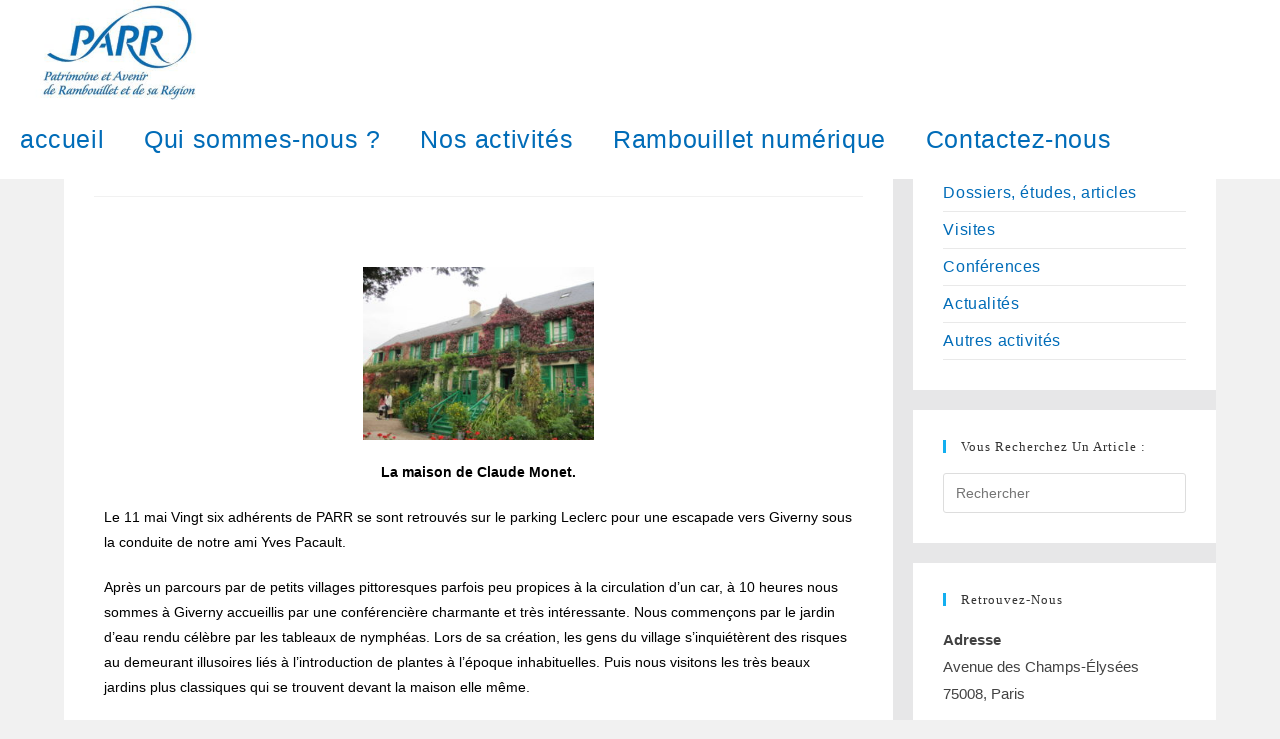

--- FILE ---
content_type: text/html; charset=UTF-8
request_url: https://parr78.fr/Wpress/giverny-bizy/
body_size: 15438
content:
<!DOCTYPE html>
<html class="html" lang="fr-FR">
<head>
	<meta charset="UTF-8">
	<link rel="profile" href="https://gmpg.org/xfn/11">

	<title>GIVERNY, BIZY &#8211; PARR</title>
<meta name='robots' content='max-image-preview:large' />
<meta name="viewport" content="width=device-width, initial-scale=1"><link rel='dns-prefetch' href='//static.addtoany.com' />
<link rel="alternate" type="application/rss+xml" title="PARR &raquo; Flux" href="https://parr78.fr/Wpress/feed/" />
<link rel="alternate" type="application/rss+xml" title="PARR &raquo; Flux des commentaires" href="https://parr78.fr/Wpress/comments/feed/" />
<script>
window._wpemojiSettings = {"baseUrl":"https:\/\/s.w.org\/images\/core\/emoji\/14.0.0\/72x72\/","ext":".png","svgUrl":"https:\/\/s.w.org\/images\/core\/emoji\/14.0.0\/svg\/","svgExt":".svg","source":{"concatemoji":"https:\/\/parr78.fr\/Wpress\/wp-includes\/js\/wp-emoji-release.min.js?ver=6.2.8"}};
/*! This file is auto-generated */
!function(e,a,t){var n,r,o,i=a.createElement("canvas"),p=i.getContext&&i.getContext("2d");function s(e,t){p.clearRect(0,0,i.width,i.height),p.fillText(e,0,0);e=i.toDataURL();return p.clearRect(0,0,i.width,i.height),p.fillText(t,0,0),e===i.toDataURL()}function c(e){var t=a.createElement("script");t.src=e,t.defer=t.type="text/javascript",a.getElementsByTagName("head")[0].appendChild(t)}for(o=Array("flag","emoji"),t.supports={everything:!0,everythingExceptFlag:!0},r=0;r<o.length;r++)t.supports[o[r]]=function(e){if(p&&p.fillText)switch(p.textBaseline="top",p.font="600 32px Arial",e){case"flag":return s("\ud83c\udff3\ufe0f\u200d\u26a7\ufe0f","\ud83c\udff3\ufe0f\u200b\u26a7\ufe0f")?!1:!s("\ud83c\uddfa\ud83c\uddf3","\ud83c\uddfa\u200b\ud83c\uddf3")&&!s("\ud83c\udff4\udb40\udc67\udb40\udc62\udb40\udc65\udb40\udc6e\udb40\udc67\udb40\udc7f","\ud83c\udff4\u200b\udb40\udc67\u200b\udb40\udc62\u200b\udb40\udc65\u200b\udb40\udc6e\u200b\udb40\udc67\u200b\udb40\udc7f");case"emoji":return!s("\ud83e\udef1\ud83c\udffb\u200d\ud83e\udef2\ud83c\udfff","\ud83e\udef1\ud83c\udffb\u200b\ud83e\udef2\ud83c\udfff")}return!1}(o[r]),t.supports.everything=t.supports.everything&&t.supports[o[r]],"flag"!==o[r]&&(t.supports.everythingExceptFlag=t.supports.everythingExceptFlag&&t.supports[o[r]]);t.supports.everythingExceptFlag=t.supports.everythingExceptFlag&&!t.supports.flag,t.DOMReady=!1,t.readyCallback=function(){t.DOMReady=!0},t.supports.everything||(n=function(){t.readyCallback()},a.addEventListener?(a.addEventListener("DOMContentLoaded",n,!1),e.addEventListener("load",n,!1)):(e.attachEvent("onload",n),a.attachEvent("onreadystatechange",function(){"complete"===a.readyState&&t.readyCallback()})),(e=t.source||{}).concatemoji?c(e.concatemoji):e.wpemoji&&e.twemoji&&(c(e.twemoji),c(e.wpemoji)))}(window,document,window._wpemojiSettings);
</script>
<style>
img.wp-smiley,
img.emoji {
	display: inline !important;
	border: none !important;
	box-shadow: none !important;
	height: 1em !important;
	width: 1em !important;
	margin: 0 0.07em !important;
	vertical-align: -0.1em !important;
	background: none !important;
	padding: 0 !important;
}
</style>
	<link rel='stylesheet' id='wp-block-library-css' href='https://parr78.fr/Wpress/wp-includes/css/dist/block-library/style.min.css?ver=6.2.8' media='all' />
<style id='wp-block-library-theme-inline-css'>
.wp-block-audio figcaption{color:#555;font-size:13px;text-align:center}.is-dark-theme .wp-block-audio figcaption{color:hsla(0,0%,100%,.65)}.wp-block-audio{margin:0 0 1em}.wp-block-code{border:1px solid #ccc;border-radius:4px;font-family:Menlo,Consolas,monaco,monospace;padding:.8em 1em}.wp-block-embed figcaption{color:#555;font-size:13px;text-align:center}.is-dark-theme .wp-block-embed figcaption{color:hsla(0,0%,100%,.65)}.wp-block-embed{margin:0 0 1em}.blocks-gallery-caption{color:#555;font-size:13px;text-align:center}.is-dark-theme .blocks-gallery-caption{color:hsla(0,0%,100%,.65)}.wp-block-image figcaption{color:#555;font-size:13px;text-align:center}.is-dark-theme .wp-block-image figcaption{color:hsla(0,0%,100%,.65)}.wp-block-image{margin:0 0 1em}.wp-block-pullquote{border-bottom:4px solid;border-top:4px solid;color:currentColor;margin-bottom:1.75em}.wp-block-pullquote cite,.wp-block-pullquote footer,.wp-block-pullquote__citation{color:currentColor;font-size:.8125em;font-style:normal;text-transform:uppercase}.wp-block-quote{border-left:.25em solid;margin:0 0 1.75em;padding-left:1em}.wp-block-quote cite,.wp-block-quote footer{color:currentColor;font-size:.8125em;font-style:normal;position:relative}.wp-block-quote.has-text-align-right{border-left:none;border-right:.25em solid;padding-left:0;padding-right:1em}.wp-block-quote.has-text-align-center{border:none;padding-left:0}.wp-block-quote.is-large,.wp-block-quote.is-style-large,.wp-block-quote.is-style-plain{border:none}.wp-block-search .wp-block-search__label{font-weight:700}.wp-block-search__button{border:1px solid #ccc;padding:.375em .625em}:where(.wp-block-group.has-background){padding:1.25em 2.375em}.wp-block-separator.has-css-opacity{opacity:.4}.wp-block-separator{border:none;border-bottom:2px solid;margin-left:auto;margin-right:auto}.wp-block-separator.has-alpha-channel-opacity{opacity:1}.wp-block-separator:not(.is-style-wide):not(.is-style-dots){width:100px}.wp-block-separator.has-background:not(.is-style-dots){border-bottom:none;height:1px}.wp-block-separator.has-background:not(.is-style-wide):not(.is-style-dots){height:2px}.wp-block-table{margin:0 0 1em}.wp-block-table td,.wp-block-table th{word-break:normal}.wp-block-table figcaption{color:#555;font-size:13px;text-align:center}.is-dark-theme .wp-block-table figcaption{color:hsla(0,0%,100%,.65)}.wp-block-video figcaption{color:#555;font-size:13px;text-align:center}.is-dark-theme .wp-block-video figcaption{color:hsla(0,0%,100%,.65)}.wp-block-video{margin:0 0 1em}.wp-block-template-part.has-background{margin-bottom:0;margin-top:0;padding:1.25em 2.375em}
</style>
<style id='pdfemb-pdf-embedder-viewer-style-inline-css'>
.wp-block-pdfemb-pdf-embedder-viewer{max-width:none}

</style>
<link rel='stylesheet' id='classic-theme-styles-css' href='https://parr78.fr/Wpress/wp-includes/css/classic-themes.min.css?ver=6.2.8' media='all' />
<style id='global-styles-inline-css'>
body{--wp--preset--color--black: #000000;--wp--preset--color--cyan-bluish-gray: #abb8c3;--wp--preset--color--white: #ffffff;--wp--preset--color--pale-pink: #f78da7;--wp--preset--color--vivid-red: #cf2e2e;--wp--preset--color--luminous-vivid-orange: #ff6900;--wp--preset--color--luminous-vivid-amber: #fcb900;--wp--preset--color--light-green-cyan: #7bdcb5;--wp--preset--color--vivid-green-cyan: #00d084;--wp--preset--color--pale-cyan-blue: #8ed1fc;--wp--preset--color--vivid-cyan-blue: #0693e3;--wp--preset--color--vivid-purple: #9b51e0;--wp--preset--gradient--vivid-cyan-blue-to-vivid-purple: linear-gradient(135deg,rgba(6,147,227,1) 0%,rgb(155,81,224) 100%);--wp--preset--gradient--light-green-cyan-to-vivid-green-cyan: linear-gradient(135deg,rgb(122,220,180) 0%,rgb(0,208,130) 100%);--wp--preset--gradient--luminous-vivid-amber-to-luminous-vivid-orange: linear-gradient(135deg,rgba(252,185,0,1) 0%,rgba(255,105,0,1) 100%);--wp--preset--gradient--luminous-vivid-orange-to-vivid-red: linear-gradient(135deg,rgba(255,105,0,1) 0%,rgb(207,46,46) 100%);--wp--preset--gradient--very-light-gray-to-cyan-bluish-gray: linear-gradient(135deg,rgb(238,238,238) 0%,rgb(169,184,195) 100%);--wp--preset--gradient--cool-to-warm-spectrum: linear-gradient(135deg,rgb(74,234,220) 0%,rgb(151,120,209) 20%,rgb(207,42,186) 40%,rgb(238,44,130) 60%,rgb(251,105,98) 80%,rgb(254,248,76) 100%);--wp--preset--gradient--blush-light-purple: linear-gradient(135deg,rgb(255,206,236) 0%,rgb(152,150,240) 100%);--wp--preset--gradient--blush-bordeaux: linear-gradient(135deg,rgb(254,205,165) 0%,rgb(254,45,45) 50%,rgb(107,0,62) 100%);--wp--preset--gradient--luminous-dusk: linear-gradient(135deg,rgb(255,203,112) 0%,rgb(199,81,192) 50%,rgb(65,88,208) 100%);--wp--preset--gradient--pale-ocean: linear-gradient(135deg,rgb(255,245,203) 0%,rgb(182,227,212) 50%,rgb(51,167,181) 100%);--wp--preset--gradient--electric-grass: linear-gradient(135deg,rgb(202,248,128) 0%,rgb(113,206,126) 100%);--wp--preset--gradient--midnight: linear-gradient(135deg,rgb(2,3,129) 0%,rgb(40,116,252) 100%);--wp--preset--duotone--dark-grayscale: url('#wp-duotone-dark-grayscale');--wp--preset--duotone--grayscale: url('#wp-duotone-grayscale');--wp--preset--duotone--purple-yellow: url('#wp-duotone-purple-yellow');--wp--preset--duotone--blue-red: url('#wp-duotone-blue-red');--wp--preset--duotone--midnight: url('#wp-duotone-midnight');--wp--preset--duotone--magenta-yellow: url('#wp-duotone-magenta-yellow');--wp--preset--duotone--purple-green: url('#wp-duotone-purple-green');--wp--preset--duotone--blue-orange: url('#wp-duotone-blue-orange');--wp--preset--font-size--small: 13px;--wp--preset--font-size--medium: 20px;--wp--preset--font-size--large: 36px;--wp--preset--font-size--x-large: 42px;--wp--preset--spacing--20: 0.44rem;--wp--preset--spacing--30: 0.67rem;--wp--preset--spacing--40: 1rem;--wp--preset--spacing--50: 1.5rem;--wp--preset--spacing--60: 2.25rem;--wp--preset--spacing--70: 3.38rem;--wp--preset--spacing--80: 5.06rem;--wp--preset--shadow--natural: 6px 6px 9px rgba(0, 0, 0, 0.2);--wp--preset--shadow--deep: 12px 12px 50px rgba(0, 0, 0, 0.4);--wp--preset--shadow--sharp: 6px 6px 0px rgba(0, 0, 0, 0.2);--wp--preset--shadow--outlined: 6px 6px 0px -3px rgba(255, 255, 255, 1), 6px 6px rgba(0, 0, 0, 1);--wp--preset--shadow--crisp: 6px 6px 0px rgba(0, 0, 0, 1);}:where(.is-layout-flex){gap: 0.5em;}body .is-layout-flow > .alignleft{float: left;margin-inline-start: 0;margin-inline-end: 2em;}body .is-layout-flow > .alignright{float: right;margin-inline-start: 2em;margin-inline-end: 0;}body .is-layout-flow > .aligncenter{margin-left: auto !important;margin-right: auto !important;}body .is-layout-constrained > .alignleft{float: left;margin-inline-start: 0;margin-inline-end: 2em;}body .is-layout-constrained > .alignright{float: right;margin-inline-start: 2em;margin-inline-end: 0;}body .is-layout-constrained > .aligncenter{margin-left: auto !important;margin-right: auto !important;}body .is-layout-constrained > :where(:not(.alignleft):not(.alignright):not(.alignfull)){max-width: var(--wp--style--global--content-size);margin-left: auto !important;margin-right: auto !important;}body .is-layout-constrained > .alignwide{max-width: var(--wp--style--global--wide-size);}body .is-layout-flex{display: flex;}body .is-layout-flex{flex-wrap: wrap;align-items: center;}body .is-layout-flex > *{margin: 0;}:where(.wp-block-columns.is-layout-flex){gap: 2em;}.has-black-color{color: var(--wp--preset--color--black) !important;}.has-cyan-bluish-gray-color{color: var(--wp--preset--color--cyan-bluish-gray) !important;}.has-white-color{color: var(--wp--preset--color--white) !important;}.has-pale-pink-color{color: var(--wp--preset--color--pale-pink) !important;}.has-vivid-red-color{color: var(--wp--preset--color--vivid-red) !important;}.has-luminous-vivid-orange-color{color: var(--wp--preset--color--luminous-vivid-orange) !important;}.has-luminous-vivid-amber-color{color: var(--wp--preset--color--luminous-vivid-amber) !important;}.has-light-green-cyan-color{color: var(--wp--preset--color--light-green-cyan) !important;}.has-vivid-green-cyan-color{color: var(--wp--preset--color--vivid-green-cyan) !important;}.has-pale-cyan-blue-color{color: var(--wp--preset--color--pale-cyan-blue) !important;}.has-vivid-cyan-blue-color{color: var(--wp--preset--color--vivid-cyan-blue) !important;}.has-vivid-purple-color{color: var(--wp--preset--color--vivid-purple) !important;}.has-black-background-color{background-color: var(--wp--preset--color--black) !important;}.has-cyan-bluish-gray-background-color{background-color: var(--wp--preset--color--cyan-bluish-gray) !important;}.has-white-background-color{background-color: var(--wp--preset--color--white) !important;}.has-pale-pink-background-color{background-color: var(--wp--preset--color--pale-pink) !important;}.has-vivid-red-background-color{background-color: var(--wp--preset--color--vivid-red) !important;}.has-luminous-vivid-orange-background-color{background-color: var(--wp--preset--color--luminous-vivid-orange) !important;}.has-luminous-vivid-amber-background-color{background-color: var(--wp--preset--color--luminous-vivid-amber) !important;}.has-light-green-cyan-background-color{background-color: var(--wp--preset--color--light-green-cyan) !important;}.has-vivid-green-cyan-background-color{background-color: var(--wp--preset--color--vivid-green-cyan) !important;}.has-pale-cyan-blue-background-color{background-color: var(--wp--preset--color--pale-cyan-blue) !important;}.has-vivid-cyan-blue-background-color{background-color: var(--wp--preset--color--vivid-cyan-blue) !important;}.has-vivid-purple-background-color{background-color: var(--wp--preset--color--vivid-purple) !important;}.has-black-border-color{border-color: var(--wp--preset--color--black) !important;}.has-cyan-bluish-gray-border-color{border-color: var(--wp--preset--color--cyan-bluish-gray) !important;}.has-white-border-color{border-color: var(--wp--preset--color--white) !important;}.has-pale-pink-border-color{border-color: var(--wp--preset--color--pale-pink) !important;}.has-vivid-red-border-color{border-color: var(--wp--preset--color--vivid-red) !important;}.has-luminous-vivid-orange-border-color{border-color: var(--wp--preset--color--luminous-vivid-orange) !important;}.has-luminous-vivid-amber-border-color{border-color: var(--wp--preset--color--luminous-vivid-amber) !important;}.has-light-green-cyan-border-color{border-color: var(--wp--preset--color--light-green-cyan) !important;}.has-vivid-green-cyan-border-color{border-color: var(--wp--preset--color--vivid-green-cyan) !important;}.has-pale-cyan-blue-border-color{border-color: var(--wp--preset--color--pale-cyan-blue) !important;}.has-vivid-cyan-blue-border-color{border-color: var(--wp--preset--color--vivid-cyan-blue) !important;}.has-vivid-purple-border-color{border-color: var(--wp--preset--color--vivid-purple) !important;}.has-vivid-cyan-blue-to-vivid-purple-gradient-background{background: var(--wp--preset--gradient--vivid-cyan-blue-to-vivid-purple) !important;}.has-light-green-cyan-to-vivid-green-cyan-gradient-background{background: var(--wp--preset--gradient--light-green-cyan-to-vivid-green-cyan) !important;}.has-luminous-vivid-amber-to-luminous-vivid-orange-gradient-background{background: var(--wp--preset--gradient--luminous-vivid-amber-to-luminous-vivid-orange) !important;}.has-luminous-vivid-orange-to-vivid-red-gradient-background{background: var(--wp--preset--gradient--luminous-vivid-orange-to-vivid-red) !important;}.has-very-light-gray-to-cyan-bluish-gray-gradient-background{background: var(--wp--preset--gradient--very-light-gray-to-cyan-bluish-gray) !important;}.has-cool-to-warm-spectrum-gradient-background{background: var(--wp--preset--gradient--cool-to-warm-spectrum) !important;}.has-blush-light-purple-gradient-background{background: var(--wp--preset--gradient--blush-light-purple) !important;}.has-blush-bordeaux-gradient-background{background: var(--wp--preset--gradient--blush-bordeaux) !important;}.has-luminous-dusk-gradient-background{background: var(--wp--preset--gradient--luminous-dusk) !important;}.has-pale-ocean-gradient-background{background: var(--wp--preset--gradient--pale-ocean) !important;}.has-electric-grass-gradient-background{background: var(--wp--preset--gradient--electric-grass) !important;}.has-midnight-gradient-background{background: var(--wp--preset--gradient--midnight) !important;}.has-small-font-size{font-size: var(--wp--preset--font-size--small) !important;}.has-medium-font-size{font-size: var(--wp--preset--font-size--medium) !important;}.has-large-font-size{font-size: var(--wp--preset--font-size--large) !important;}.has-x-large-font-size{font-size: var(--wp--preset--font-size--x-large) !important;}
.wp-block-navigation a:where(:not(.wp-element-button)){color: inherit;}
:where(.wp-block-columns.is-layout-flex){gap: 2em;}
.wp-block-pullquote{font-size: 1.5em;line-height: 1.6;}
</style>
<link rel='stylesheet' id='rt-fontawsome-css' href='https://parr78.fr/Wpress/wp-content/plugins/the-post-grid/assets/vendor/font-awesome/css/font-awesome.min.css?ver=1769242652' media='all' />
<link rel='stylesheet' id='rt-tpg-css' href='https://parr78.fr/Wpress/wp-content/plugins/the-post-grid/assets/css/thepostgrid.min.css?ver=1769242652' media='all' />
<link rel='stylesheet' id='elementor-frontend-legacy-css' href='https://parr78.fr/Wpress/wp-content/plugins/elementor/assets/css/frontend-legacy.min.css?ver=3.14.1' media='all' />
<link rel='stylesheet' id='elementor-frontend-css' href='https://parr78.fr/Wpress/wp-content/plugins/elementor/assets/css/frontend.min.css?ver=3.14.1' media='all' />
<link rel='stylesheet' id='elementor-post-1339-css' href='https://parr78.fr/Wpress/wp-content/uploads/elementor/css/post-1339.css?ver=1756748658' media='all' />
<link rel='stylesheet' id='elementor-post-1506-css' href='https://parr78.fr/Wpress/wp-content/uploads/elementor/css/post-1506.css?ver=1688388459' media='all' />
<link rel='stylesheet' id='font-awesome-css' href='https://parr78.fr/Wpress/wp-content/themes/oceanwp/assets/fonts/fontawesome/css/all.min.css?ver=5.15.1' media='all' />
<link rel='stylesheet' id='simple-line-icons-css' href='https://parr78.fr/Wpress/wp-content/themes/oceanwp/assets/css/third/simple-line-icons.min.css?ver=2.4.0' media='all' />
<link rel='stylesheet' id='oceanwp-style-css' href='https://parr78.fr/Wpress/wp-content/themes/oceanwp/assets/css/style.min.css?ver=3.3.4' media='all' />
<style id='oceanwp-style-inline-css'>
div.wpforms-container-full .wpforms-form input[type=submit]:hover,
			div.wpforms-container-full .wpforms-form input[type=submit]:focus,
			div.wpforms-container-full .wpforms-form input[type=submit]:active,
			div.wpforms-container-full .wpforms-form button[type=submit]:hover,
			div.wpforms-container-full .wpforms-form button[type=submit]:focus,
			div.wpforms-container-full .wpforms-form button[type=submit]:active,
			div.wpforms-container-full .wpforms-form .wpforms-page-button:hover,
			div.wpforms-container-full .wpforms-form .wpforms-page-button:active,
			div.wpforms-container-full .wpforms-form .wpforms-page-button:focus {
				border: none;
			}
</style>
<link rel='stylesheet' id='sticky-header-oceanwp-style-css' href='https://parr78.fr/Wpress/wp-content/plugins/sticky-header-oceanwp//style.css?ver=6.2.8' media='all' />
<link rel='stylesheet' id='elementor-icons-css' href='https://parr78.fr/Wpress/wp-content/plugins/elementor/assets/lib/eicons/css/elementor-icons.min.css?ver=5.20.0' media='all' />
<link rel='stylesheet' id='swiper-css' href='https://parr78.fr/Wpress/wp-content/plugins/elementor/assets/lib/swiper/css/swiper.min.css?ver=5.3.6' media='all' />
<link rel='stylesheet' id='elementor-post-1743-css' href='https://parr78.fr/Wpress/wp-content/uploads/elementor/css/post-1743.css?ver=1688388459' media='all' />
<link rel='stylesheet' id='font-awesome-5-all-css' href='https://parr78.fr/Wpress/wp-content/plugins/elementor/assets/lib/font-awesome/css/all.min.css?ver=3.14.1' media='all' />
<link rel='stylesheet' id='font-awesome-4-shim-css' href='https://parr78.fr/Wpress/wp-content/plugins/elementor/assets/lib/font-awesome/css/v4-shims.min.css?ver=3.14.1' media='all' />
<link rel='stylesheet' id='elementor-global-css' href='https://parr78.fr/Wpress/wp-content/uploads/elementor/css/global.css?ver=1688389550' media='all' />
<link rel='stylesheet' id='addtoany-css' href='https://parr78.fr/Wpress/wp-content/plugins/add-to-any/addtoany.min.css?ver=1.16' media='all' />
<style id='addtoany-inline-css'>
@media screen and (min-width:981px){
.a2a_floating_style.a2a_default_style{display:none;}
}
</style>
<link rel='stylesheet' id='oe-widgets-style-css' href='https://parr78.fr/Wpress/wp-content/plugins/ocean-extra/assets/css/widgets.css?ver=6.2.8' media='all' />
<link rel='stylesheet' id='oceanwp-custom-css' href='https://parr78.fr/Wpress/wp-content/uploads/oceanwp/custom-style.css?ver=6.2.8' media='all' />
<script id='addtoany-core-js-before'>
window.a2a_config=window.a2a_config||{};a2a_config.callbacks=[];a2a_config.overlays=[];a2a_config.templates={};a2a_localize = {
	Share: "Partager",
	Save: "Enregistrer",
	Subscribe: "S'abonner",
	Email: "E-mail",
	Bookmark: "Marque-page",
	ShowAll: "Montrer tout",
	ShowLess: "Montrer moins",
	FindServices: "Trouver des service(s)",
	FindAnyServiceToAddTo: "Trouver instantan&eacute;ment des services &agrave; ajouter &agrave;",
	PoweredBy: "Propuls&eacute; par",
	ShareViaEmail: "Partager par e-mail",
	SubscribeViaEmail: "S’abonner par e-mail",
	BookmarkInYourBrowser: "Ajouter un signet dans votre navigateur",
	BookmarkInstructions: "Appuyez sur Ctrl+D ou \u2318+D pour mettre cette page en signet",
	AddToYourFavorites: "Ajouter &agrave; vos favoris",
	SendFromWebOrProgram: "Envoyer depuis n’importe quelle adresse e-mail ou logiciel e-mail",
	EmailProgram: "Programme d’e-mail",
	More: "Plus&#8230;",
	ThanksForSharing: "Merci de partager !",
	ThanksForFollowing: "Merci de nous suivre !"
};
</script>
<script defer src='https://static.addtoany.com/menu/page.js' id='addtoany-core-js'></script>
<script src='https://parr78.fr/Wpress/wp-includes/js/jquery/jquery.min.js?ver=3.6.4' id='jquery-core-js'></script>
<script src='https://parr78.fr/Wpress/wp-includes/js/jquery/jquery-migrate.min.js?ver=3.4.0' id='jquery-migrate-js'></script>
<script defer src='https://parr78.fr/Wpress/wp-content/plugins/add-to-any/addtoany.min.js?ver=1.1' id='addtoany-jquery-js'></script>
<script src='https://parr78.fr/Wpress/wp-content/plugins/sticky-header-oceanwp//main.js?ver=1.0.0' id='sticky-header-oceanwp-js'></script>
<script src='https://parr78.fr/Wpress/wp-content/plugins/elementor/assets/lib/font-awesome/js/v4-shims.min.js?ver=3.14.1' id='font-awesome-4-shim-js'></script>
<link rel="https://api.w.org/" href="https://parr78.fr/Wpress/wp-json/" /><link rel="alternate" type="application/json" href="https://parr78.fr/Wpress/wp-json/wp/v2/posts/2994" /><link rel="EditURI" type="application/rsd+xml" title="RSD" href="https://parr78.fr/Wpress/xmlrpc.php?rsd" />
<link rel="wlwmanifest" type="application/wlwmanifest+xml" href="https://parr78.fr/Wpress/wp-includes/wlwmanifest.xml" />
<meta name="generator" content="WordPress 6.2.8" />
<link rel="canonical" href="https://parr78.fr/Wpress/giverny-bizy/" />
<link rel='shortlink' href='https://parr78.fr/Wpress/?p=2994' />
<link rel="alternate" type="application/json+oembed" href="https://parr78.fr/Wpress/wp-json/oembed/1.0/embed?url=https%3A%2F%2Fparr78.fr%2FWpress%2Fgiverny-bizy%2F" />
<link rel="alternate" type="text/xml+oembed" href="https://parr78.fr/Wpress/wp-json/oembed/1.0/embed?url=https%3A%2F%2Fparr78.fr%2FWpress%2Fgiverny-bizy%2F&#038;format=xml" />
        <style>
            :root {
                --tpg-primary-color: #0d6efd;
                --tpg-secondary-color: #0654c4;
                --tpg-primary-light: #c4d0ff
            }

                    </style>
				<script>
			document.documentElement.className = document.documentElement.className.replace( 'no-js', 'js' );
		</script>
				<style>
			.no-js img.lazyload { display: none; }
			figure.wp-block-image img.lazyloading { min-width: 150px; }
							.lazyload, .lazyloading { opacity: 0; }
				.lazyloaded {
					opacity: 1;
					transition: opacity 400ms;
					transition-delay: 0ms;
				}
					</style>
		<meta name="generator" content="Elementor 3.14.1; features: a11y_improvements, additional_custom_breakpoints; settings: css_print_method-external, google_font-enabled, font_display-auto">
<script>var sticky_header_style = "";</script><link rel="icon" href="https://parr78.fr/Wpress/wp-content/uploads/2018/11/cropped-logocarré-1-32x32.jpg" sizes="32x32" />
<link rel="icon" href="https://parr78.fr/Wpress/wp-content/uploads/2018/11/cropped-logocarré-1-192x192.jpg" sizes="192x192" />
<link rel="apple-touch-icon" href="https://parr78.fr/Wpress/wp-content/uploads/2018/11/cropped-logocarré-1-180x180.jpg" />
<meta name="msapplication-TileImage" content="https://parr78.fr/Wpress/wp-content/uploads/2018/11/cropped-logocarré-1-270x270.jpg" />
</head>

<body class="post-template-default single single-post postid-2994 single-format-standard wp-custom-logo wp-embed-responsive rttpg rttpg-7.8.4 radius-frontend rttpg-body-wrap rttpg-flaticon oceanwp-theme dropdown-mobile separate-layout no-header-border default-breakpoint has-sidebar content-right-sidebar post-in-category-visites page-header-disabled has-breadcrumbs has-blog-grid elementor-default elementor-kit-1743 elementor-page elementor-page-2994" >

	<svg xmlns="http://www.w3.org/2000/svg" viewBox="0 0 0 0" width="0" height="0" focusable="false" role="none" style="visibility: hidden; position: absolute; left: -9999px; overflow: hidden;" ><defs><filter id="wp-duotone-dark-grayscale"><feColorMatrix color-interpolation-filters="sRGB" type="matrix" values=" .299 .587 .114 0 0 .299 .587 .114 0 0 .299 .587 .114 0 0 .299 .587 .114 0 0 " /><feComponentTransfer color-interpolation-filters="sRGB" ><feFuncR type="table" tableValues="0 0.49803921568627" /><feFuncG type="table" tableValues="0 0.49803921568627" /><feFuncB type="table" tableValues="0 0.49803921568627" /><feFuncA type="table" tableValues="1 1" /></feComponentTransfer><feComposite in2="SourceGraphic" operator="in" /></filter></defs></svg><svg xmlns="http://www.w3.org/2000/svg" viewBox="0 0 0 0" width="0" height="0" focusable="false" role="none" style="visibility: hidden; position: absolute; left: -9999px; overflow: hidden;" ><defs><filter id="wp-duotone-grayscale"><feColorMatrix color-interpolation-filters="sRGB" type="matrix" values=" .299 .587 .114 0 0 .299 .587 .114 0 0 .299 .587 .114 0 0 .299 .587 .114 0 0 " /><feComponentTransfer color-interpolation-filters="sRGB" ><feFuncR type="table" tableValues="0 1" /><feFuncG type="table" tableValues="0 1" /><feFuncB type="table" tableValues="0 1" /><feFuncA type="table" tableValues="1 1" /></feComponentTransfer><feComposite in2="SourceGraphic" operator="in" /></filter></defs></svg><svg xmlns="http://www.w3.org/2000/svg" viewBox="0 0 0 0" width="0" height="0" focusable="false" role="none" style="visibility: hidden; position: absolute; left: -9999px; overflow: hidden;" ><defs><filter id="wp-duotone-purple-yellow"><feColorMatrix color-interpolation-filters="sRGB" type="matrix" values=" .299 .587 .114 0 0 .299 .587 .114 0 0 .299 .587 .114 0 0 .299 .587 .114 0 0 " /><feComponentTransfer color-interpolation-filters="sRGB" ><feFuncR type="table" tableValues="0.54901960784314 0.98823529411765" /><feFuncG type="table" tableValues="0 1" /><feFuncB type="table" tableValues="0.71764705882353 0.25490196078431" /><feFuncA type="table" tableValues="1 1" /></feComponentTransfer><feComposite in2="SourceGraphic" operator="in" /></filter></defs></svg><svg xmlns="http://www.w3.org/2000/svg" viewBox="0 0 0 0" width="0" height="0" focusable="false" role="none" style="visibility: hidden; position: absolute; left: -9999px; overflow: hidden;" ><defs><filter id="wp-duotone-blue-red"><feColorMatrix color-interpolation-filters="sRGB" type="matrix" values=" .299 .587 .114 0 0 .299 .587 .114 0 0 .299 .587 .114 0 0 .299 .587 .114 0 0 " /><feComponentTransfer color-interpolation-filters="sRGB" ><feFuncR type="table" tableValues="0 1" /><feFuncG type="table" tableValues="0 0.27843137254902" /><feFuncB type="table" tableValues="0.5921568627451 0.27843137254902" /><feFuncA type="table" tableValues="1 1" /></feComponentTransfer><feComposite in2="SourceGraphic" operator="in" /></filter></defs></svg><svg xmlns="http://www.w3.org/2000/svg" viewBox="0 0 0 0" width="0" height="0" focusable="false" role="none" style="visibility: hidden; position: absolute; left: -9999px; overflow: hidden;" ><defs><filter id="wp-duotone-midnight"><feColorMatrix color-interpolation-filters="sRGB" type="matrix" values=" .299 .587 .114 0 0 .299 .587 .114 0 0 .299 .587 .114 0 0 .299 .587 .114 0 0 " /><feComponentTransfer color-interpolation-filters="sRGB" ><feFuncR type="table" tableValues="0 0" /><feFuncG type="table" tableValues="0 0.64705882352941" /><feFuncB type="table" tableValues="0 1" /><feFuncA type="table" tableValues="1 1" /></feComponentTransfer><feComposite in2="SourceGraphic" operator="in" /></filter></defs></svg><svg xmlns="http://www.w3.org/2000/svg" viewBox="0 0 0 0" width="0" height="0" focusable="false" role="none" style="visibility: hidden; position: absolute; left: -9999px; overflow: hidden;" ><defs><filter id="wp-duotone-magenta-yellow"><feColorMatrix color-interpolation-filters="sRGB" type="matrix" values=" .299 .587 .114 0 0 .299 .587 .114 0 0 .299 .587 .114 0 0 .299 .587 .114 0 0 " /><feComponentTransfer color-interpolation-filters="sRGB" ><feFuncR type="table" tableValues="0.78039215686275 1" /><feFuncG type="table" tableValues="0 0.94901960784314" /><feFuncB type="table" tableValues="0.35294117647059 0.47058823529412" /><feFuncA type="table" tableValues="1 1" /></feComponentTransfer><feComposite in2="SourceGraphic" operator="in" /></filter></defs></svg><svg xmlns="http://www.w3.org/2000/svg" viewBox="0 0 0 0" width="0" height="0" focusable="false" role="none" style="visibility: hidden; position: absolute; left: -9999px; overflow: hidden;" ><defs><filter id="wp-duotone-purple-green"><feColorMatrix color-interpolation-filters="sRGB" type="matrix" values=" .299 .587 .114 0 0 .299 .587 .114 0 0 .299 .587 .114 0 0 .299 .587 .114 0 0 " /><feComponentTransfer color-interpolation-filters="sRGB" ><feFuncR type="table" tableValues="0.65098039215686 0.40392156862745" /><feFuncG type="table" tableValues="0 1" /><feFuncB type="table" tableValues="0.44705882352941 0.4" /><feFuncA type="table" tableValues="1 1" /></feComponentTransfer><feComposite in2="SourceGraphic" operator="in" /></filter></defs></svg><svg xmlns="http://www.w3.org/2000/svg" viewBox="0 0 0 0" width="0" height="0" focusable="false" role="none" style="visibility: hidden; position: absolute; left: -9999px; overflow: hidden;" ><defs><filter id="wp-duotone-blue-orange"><feColorMatrix color-interpolation-filters="sRGB" type="matrix" values=" .299 .587 .114 0 0 .299 .587 .114 0 0 .299 .587 .114 0 0 .299 .587 .114 0 0 " /><feComponentTransfer color-interpolation-filters="sRGB" ><feFuncR type="table" tableValues="0.098039215686275 1" /><feFuncG type="table" tableValues="0 0.66274509803922" /><feFuncB type="table" tableValues="0.84705882352941 0.41960784313725" /><feFuncA type="table" tableValues="1 1" /></feComponentTransfer><feComposite in2="SourceGraphic" operator="in" /></filter></defs></svg>
	
	<div id="outer-wrap" class="site clr">

		<a class="skip-link screen-reader-text" href="#main">Skip to content</a>

		
		<div id="wrap" class="clr">

			
			
<header id="site-header" class="minimal-header left-menu clr" data-height="79" role="banner">

	
					
			<div id="site-header-inner" class="clr ">

				
				

<div id="site-logo" class="clr" >

	
	<div id="site-logo-inner" class="clr">

		<a href="https://parr78.fr/Wpress/" class="custom-logo-link" rel="home"><img width="360" height="180"   alt="PARR" decoding="async" data-srcset="https://parr78.fr/Wpress/wp-content/uploads/2018/11/cropped-logoparr.jpg 1x, https://parr78.fr/Wpress/wp-content/uploads/2018/11/logoparr.jpg 2x"  data-src="https://parr78.fr/Wpress/wp-content/uploads/2018/11/cropped-logoparr.jpg" data-sizes="(max-width: 360px) 100vw, 360px" class="custom-logo lazyload" src="[data-uri]" /><noscript><img width="360" height="180" src="https://parr78.fr/Wpress/wp-content/uploads/2018/11/cropped-logoparr.jpg" class="custom-logo" alt="PARR" decoding="async" srcset="https://parr78.fr/Wpress/wp-content/uploads/2018/11/cropped-logoparr.jpg 1x, https://parr78.fr/Wpress/wp-content/uploads/2018/11/logoparr.jpg 2x" sizes="(max-width: 360px) 100vw, 360px" /></noscript></a>
	</div><!-- #site-logo-inner -->

	
	
</div><!-- #site-logo -->

			<div id="site-navigation-wrap" class="no-top-border clr">
			
			
			
			<nav id="site-navigation" class="navigation main-navigation clr" role="navigation" >

				<ul id="menu-menu-superieur" class="main-menu dropdown-menu sf-menu"><li id="menu-item-190" class="menu-item menu-item-type-post_type menu-item-object-page menu-item-home menu-item-190"><a href="https://parr78.fr/Wpress/" class="menu-link"><span class="text-wrap">accueil</span></a></li><li id="menu-item-88" class="menu-item menu-item-type-post_type menu-item-object-page menu-item-88"><a href="https://parr78.fr/Wpress/qui-sommes-nous/" class="menu-link"><span class="text-wrap">Qui sommes-nous ?</span></a></li><li id="menu-item-430" class="menu-item menu-item-type-post_type menu-item-object-page menu-item-has-children dropdown menu-item-430"><a href="https://parr78.fr/Wpress/actualites/" class="menu-link"><span class="text-wrap">Nos activités</span></a>
<ul class="sub-menu">
	<li id="menu-item-3579" class="menu-item menu-item-type-post_type menu-item-object-page menu-item-3579"><a href="https://parr78.fr/Wpress/dossiers-etudes/" class="menu-link"><span class="text-wrap">Dossiers, études</span></a></li>	<li id="menu-item-3486" class="menu-item menu-item-type-post_type menu-item-object-page menu-item-3486"><a href="https://parr78.fr/Wpress/nos-conferences/" class="menu-link"><span class="text-wrap">Conférences</span></a></li>	<li id="menu-item-3488" class="menu-item menu-item-type-post_type menu-item-object-page menu-item-3488"><a href="https://parr78.fr/Wpress/visites/" class="menu-link"><span class="text-wrap">Visites</span></a></li>	<li id="menu-item-3487" class="menu-item menu-item-type-post_type menu-item-object-page menu-item-3487"><a href="https://parr78.fr/Wpress/temoignages/" class="menu-link"><span class="text-wrap">Actualités</span></a></li>	<li id="menu-item-3485" class="menu-item menu-item-type-post_type menu-item-object-page menu-item-3485"><a href="https://parr78.fr/Wpress/autres-activites/" class="menu-link"><span class="text-wrap">Autres activités</span></a></li></ul>
</li><li id="menu-item-185" class="menu-item menu-item-type-post_type menu-item-object-page menu-item-185"><a href="https://parr78.fr/Wpress/rambouillet-numerique/" class="menu-link"><span class="text-wrap">Rambouillet numérique</span></a></li><li id="menu-item-675" class="menu-item menu-item-type-post_type menu-item-object-page menu-item-675"><a href="https://parr78.fr/Wpress/contactez-nous/" class="menu-link"><span class="text-wrap">Contactez-nous</span></a></li></ul>
			</nav><!-- #site-navigation -->

			
			
					</div><!-- #site-navigation-wrap -->
			
		
	
				
	
	<div class="oceanwp-mobile-menu-icon clr mobile-right">

		
		
		
		<a href="#" class="mobile-menu"  aria-label="Menu mobile">
							<i class="fa fa-bars" aria-hidden="true"></i>
								<span class="oceanwp-text">Menu</span>
				<span class="oceanwp-close-text">Fermer</span>
						</a>

		
		
		
	</div><!-- #oceanwp-mobile-menu-navbar -->

	

			</div><!-- #site-header-inner -->

			
<div id="mobile-dropdown" class="clr" >

	<nav class="clr">

		
	<div id="mobile-nav" class="navigation clr">

		<ul id="menu-menu-superieur-1" class="menu"><li class="menu-item menu-item-type-post_type menu-item-object-page menu-item-home menu-item-190"><a href="https://parr78.fr/Wpress/">accueil</a></li>
<li class="menu-item menu-item-type-post_type menu-item-object-page menu-item-88"><a href="https://parr78.fr/Wpress/qui-sommes-nous/">Qui sommes-nous ?</a></li>
<li class="menu-item menu-item-type-post_type menu-item-object-page menu-item-has-children menu-item-430"><a href="https://parr78.fr/Wpress/actualites/">Nos activités</a>
<ul class="sub-menu">
	<li class="menu-item menu-item-type-post_type menu-item-object-page menu-item-3579"><a href="https://parr78.fr/Wpress/dossiers-etudes/">Dossiers, études</a></li>
	<li class="menu-item menu-item-type-post_type menu-item-object-page menu-item-3486"><a href="https://parr78.fr/Wpress/nos-conferences/">Conférences</a></li>
	<li class="menu-item menu-item-type-post_type menu-item-object-page menu-item-3488"><a href="https://parr78.fr/Wpress/visites/">Visites</a></li>
	<li class="menu-item menu-item-type-post_type menu-item-object-page menu-item-3487"><a href="https://parr78.fr/Wpress/temoignages/">Actualités</a></li>
	<li class="menu-item menu-item-type-post_type menu-item-object-page menu-item-3485"><a href="https://parr78.fr/Wpress/autres-activites/">Autres activités</a></li>
</ul>
</li>
<li class="menu-item menu-item-type-post_type menu-item-object-page menu-item-185"><a href="https://parr78.fr/Wpress/rambouillet-numerique/">Rambouillet numérique</a></li>
<li class="menu-item menu-item-type-post_type menu-item-object-page menu-item-675"><a href="https://parr78.fr/Wpress/contactez-nous/">Contactez-nous</a></li>
</ul>
	</div>


	</nav>

</div>

			
			
		
		
</header><!-- #site-header -->


			
			<main id="main" class="site-main clr" role="main">

				
	
	<div id="content-wrap" class="container clr">

		
		<div id="primary" class="content-area clr">

			
			<div id="content" class="site-content clr">

				
				
<article id="post-2994">

	

<header class="entry-header clr">
	<h2 class="single-post-title entry-title">GIVERNY, BIZY</h2><!-- .single-post-title -->
</header><!-- .entry-header -->



<div class="entry-content clr">
			<div data-elementor-type="wp-post" data-elementor-id="2994" class="elementor elementor-2994">
						<div class="elementor-inner">
				<div class="elementor-section-wrap">
									<section class="elementor-section elementor-top-section elementor-element elementor-element-58b4e05d elementor-section-boxed elementor-section-height-default elementor-section-height-default" data-id="58b4e05d" data-element_type="section">
						<div class="elementor-container elementor-column-gap-default">
							<div class="elementor-row">
					<div class="elementor-column elementor-col-100 elementor-top-column elementor-element elementor-element-1cc1131f" data-id="1cc1131f" data-element_type="column">
			<div class="elementor-column-wrap elementor-element-populated">
							<div class="elementor-widget-wrap">
						<div class="elementor-element elementor-element-465264cd elementor-widget elementor-widget-text-editor" data-id="465264cd" data-element_type="widget" data-widget_type="text-editor.default">
				<div class="elementor-widget-container">
								<div class="elementor-text-editor elementor-clearfix">
				<p><!-- wp:paragraph --></p>
<p><br /><img decoding="async"   alt="" width="231" height="173" data-srcset="https://parr78.fr/Wpress/wp-content/uploads/2022/05/IMG_1419-300x225.jpg 300w, https://parr78.fr/Wpress/wp-content/uploads/2022/05/IMG_1419-1024x768.jpg 1024w, https://parr78.fr/Wpress/wp-content/uploads/2022/05/IMG_1419-768x576.jpg 768w, https://parr78.fr/Wpress/wp-content/uploads/2022/05/IMG_1419-1536x1152.jpg 1536w, https://parr78.fr/Wpress/wp-content/uploads/2022/05/IMG_1419-2048x1536.jpg 2048w"  data-src="https://parr78.fr/Wpress/wp-content/uploads/2022/05/IMG_1419-300x225.jpg" data-sizes="(max-width: 231px) 100vw, 231px" class="alignnone wp-image-3032 aligncenter lazyload" src="[data-uri]" /><noscript><img decoding="async" class="alignnone wp-image-3032 aligncenter" src="https://parr78.fr/Wpress/wp-content/uploads/2022/05/IMG_1419-300x225.jpg" alt="" width="231" height="173" srcset="https://parr78.fr/Wpress/wp-content/uploads/2022/05/IMG_1419-300x225.jpg 300w, https://parr78.fr/Wpress/wp-content/uploads/2022/05/IMG_1419-1024x768.jpg 1024w, https://parr78.fr/Wpress/wp-content/uploads/2022/05/IMG_1419-768x576.jpg 768w, https://parr78.fr/Wpress/wp-content/uploads/2022/05/IMG_1419-1536x1152.jpg 1536w, https://parr78.fr/Wpress/wp-content/uploads/2022/05/IMG_1419-2048x1536.jpg 2048w" sizes="(max-width: 231px) 100vw, 231px" /></noscript></p>
<p><!-- /wp:paragraph --><!-- wp:paragraph --></p>
<p style="text-align: center;"><strong>La maison de Claude Monet.</strong></p>
<p>Le 11 mai Vingt six adhérents de PARR se sont retrouvés sur le parking Leclerc pour une escapade vers Giverny sous la conduite de notre ami Yves Pacault.</p>
<p><!-- /wp:paragraph --><!-- wp:paragraph --></p>
<p>Après un parcours par de petits villages pittoresques parfois peu propices à la circulation d&rsquo;un car, à 10 heures nous sommes à Giverny accueillis par une conférencière charmante et très intéressante. Nous commençons par le jardin d&rsquo;eau rendu célèbre par les tableaux de nymphéas. Lors de sa création, les gens du village s’inquiétèrent des risques au demeurant illusoires liés à l&rsquo;introduction de plantes à l&rsquo;époque inhabituelles. Puis nous visitons les très beaux jardins plus classiques qui se trouvent devant la maison elle même.</p>
<p><img decoding="async"   alt="" width="300" height="149" data-srcset="https://parr78.fr/Wpress/wp-content/uploads/2022/05/Giverny2-300x149.jpg 300w, https://parr78.fr/Wpress/wp-content/uploads/2022/05/Giverny2-1024x507.jpg 1024w, https://parr78.fr/Wpress/wp-content/uploads/2022/05/Giverny2-768x380.jpg 768w, https://parr78.fr/Wpress/wp-content/uploads/2022/05/Giverny2-1536x761.jpg 1536w, https://parr78.fr/Wpress/wp-content/uploads/2022/05/Giverny2-2048x1014.jpg 2048w"  data-src="https://parr78.fr/Wpress/wp-content/uploads/2022/05/Giverny2-300x149.jpg" data-sizes="(max-width: 300px) 100vw, 300px" class="size-medium wp-image-3031 aligncenter lazyload" src="[data-uri]" /><noscript><img decoding="async" class="size-medium wp-image-3031 aligncenter" src="https://parr78.fr/Wpress/wp-content/uploads/2022/05/Giverny2-300x149.jpg" alt="" width="300" height="149" srcset="https://parr78.fr/Wpress/wp-content/uploads/2022/05/Giverny2-300x149.jpg 300w, https://parr78.fr/Wpress/wp-content/uploads/2022/05/Giverny2-1024x507.jpg 1024w, https://parr78.fr/Wpress/wp-content/uploads/2022/05/Giverny2-768x380.jpg 768w, https://parr78.fr/Wpress/wp-content/uploads/2022/05/Giverny2-1536x761.jpg 1536w, https://parr78.fr/Wpress/wp-content/uploads/2022/05/Giverny2-2048x1014.jpg 2048w" sizes="(max-width: 300px) 100vw, 300px" /></noscript></p>
<p><!-- /wp:paragraph --><!-- wp:paragraph --></p>
<p><strong>                                Le groupe sur le pont du jardin de Giverny.</strong></p>
<p>C&rsquo;est au milieu de ces jardins que notre conférencière nous relate, dans le bruit des tondeuses la relation de Monet avec Giverny et la carrière du peintre Monet.</p>
<p><img decoding="async"   alt="" width="200" height="300" data-srcset="https://parr78.fr/Wpress/wp-content/uploads/2022/05/DSC_9949-200x300.jpg 200w, https://parr78.fr/Wpress/wp-content/uploads/2022/05/DSC_9949-683x1024.jpg 683w, https://parr78.fr/Wpress/wp-content/uploads/2022/05/DSC_9949-768x1152.jpg 768w, https://parr78.fr/Wpress/wp-content/uploads/2022/05/DSC_9949-1024x1536.jpg 1024w, https://parr78.fr/Wpress/wp-content/uploads/2022/05/DSC_9949-1365x2048.jpg 1365w, https://parr78.fr/Wpress/wp-content/uploads/2022/05/DSC_9949-scaled.jpg 1707w"  data-src="https://parr78.fr/Wpress/wp-content/uploads/2022/05/DSC_9949-200x300.jpg" data-sizes="(max-width: 200px) 100vw, 200px" class="size-medium wp-image-3007 alignright lazyload" src="[data-uri]" /><noscript><img decoding="async" class="size-medium wp-image-3007 alignright" src="https://parr78.fr/Wpress/wp-content/uploads/2022/05/DSC_9949-200x300.jpg" alt="" width="200" height="300" srcset="https://parr78.fr/Wpress/wp-content/uploads/2022/05/DSC_9949-200x300.jpg 200w, https://parr78.fr/Wpress/wp-content/uploads/2022/05/DSC_9949-683x1024.jpg 683w, https://parr78.fr/Wpress/wp-content/uploads/2022/05/DSC_9949-768x1152.jpg 768w, https://parr78.fr/Wpress/wp-content/uploads/2022/05/DSC_9949-1024x1536.jpg 1024w, https://parr78.fr/Wpress/wp-content/uploads/2022/05/DSC_9949-1365x2048.jpg 1365w, https://parr78.fr/Wpress/wp-content/uploads/2022/05/DSC_9949-scaled.jpg 1707w" sizes="(max-width: 200px) 100vw, 200px" /></noscript></p>
<p> </p>
<p><!-- /wp:paragraph --><!-- wp:paragraph --></p>
<p>Monet s&rsquo;est installé à Giverny en 1883 et y restera jusqu&rsquo;à sa mort en 1926. C&rsquo;est là qu&rsquo;il pouvait s&rsquo;exprimer en peignant des paysages sur site même si souvent il terminait ses tableaux en atelier. C&rsquo;est d&rsquo;un de ses tableaux « Impressions soleil levant » qu&rsquo;est né le terme Impressionnisme .</p>
<p><!-- /wp:paragraph --><!-- wp:paragraph --></p>
<p>Monet est aujourd&rsquo;hui mondialement connu, le musée Marmottan -Monet à Paris lui est consacré, mais il a connu des périodes difficiles et sa vie est marquée de problèmes financiers récurrents qui l&rsquo;obligeaient à faire appel à la générosité de ses amis. En 1866 il fait la connaissance de Camille Doncieux, un modèle qu&rsquo;il a peint dans « la femme à la robe verte ». Cette liaison ne facilite pas la solution de ses problèmes financiers car ils ont un enfant et sa famille réprouve ce concubinage qui se régularise en 1870..Lors d&rsquo;un voyage à Londres et Amsterdam, il découvre les estampes japonaises dont il commence la collection.        <img decoding="async"   alt="" width="248" height="165" data-srcset="https://parr78.fr/Wpress/wp-content/uploads/2022/05/DSC_9955-300x200.jpg 300w, https://parr78.fr/Wpress/wp-content/uploads/2022/05/DSC_9955-1024x682.jpg 1024w, https://parr78.fr/Wpress/wp-content/uploads/2022/05/DSC_9955-768x512.jpg 768w, https://parr78.fr/Wpress/wp-content/uploads/2022/05/DSC_9955-1536x1024.jpg 1536w, https://parr78.fr/Wpress/wp-content/uploads/2022/05/DSC_9955-2048x1365.jpg 2048w"  data-src="https://parr78.fr/Wpress/wp-content/uploads/2022/05/DSC_9955-300x200.jpg" data-sizes="(max-width: 248px) 100vw, 248px" class="alignnone  wp-image-3011 lazyload" src="[data-uri]" /><noscript><img decoding="async" class="alignnone  wp-image-3011" src="https://parr78.fr/Wpress/wp-content/uploads/2022/05/DSC_9955-300x200.jpg" alt="" width="248" height="165" srcset="https://parr78.fr/Wpress/wp-content/uploads/2022/05/DSC_9955-300x200.jpg 300w, https://parr78.fr/Wpress/wp-content/uploads/2022/05/DSC_9955-1024x682.jpg 1024w, https://parr78.fr/Wpress/wp-content/uploads/2022/05/DSC_9955-768x512.jpg 768w, https://parr78.fr/Wpress/wp-content/uploads/2022/05/DSC_9955-1536x1024.jpg 1536w, https://parr78.fr/Wpress/wp-content/uploads/2022/05/DSC_9955-2048x1365.jpg 2048w" sizes="(max-width: 248px) 100vw, 248px" /></noscript></p>
<p><strong>                                                        Les toiles dans la maison de Monet.</strong></p>
<p><!-- /wp:paragraph --><!-- wp:paragraph --></p>
<p>En 1872 il vend 25 toiles au marchand Durand-Ruel. En 1876 il rencontre Ernest Hochedé et sa femme Alice qui lui demandent de décorer certaines pièces du château de Montgeron. Après la déconfiture d&rsquo;Hochedé à la suite de spéculations aventurées, les 2 couples s&rsquo;installent ensemble à Vetheuil en 1878 . Mais Camille malade meurt en 1879. Comme Hochédé est souvent absent, Monet veuf vit avec Alice et ses 6 enfants. Après la mort du mari il épouse Alice en 1892.</p>
<p><!-- /wp:paragraph --><!-- wp:paragraph --></p>
<p>En 1889 il commence les séries:les meules,les peupliers,les cathédrales de Rouen, les nymphéas, Londres, Venise ;</p>
<p><!-- /wp:paragraph --><!-- wp:paragraph --></p>
<p>A l&rsquo; époque il est très lié avec Renoir et Clemenceau mais Renoir meurt en 1919. Sa fin de vie est assombrie par ses problèmes de cataracte. Il meurt en 1926 . Son fils hérite de la maison mais il n&rsquo;a pas vraiment les moyens d&rsquo;entretenir cette grande propriété qui se dégrade. Dans les années 1970 Van des Kemp, ancien conservateur du château de Versailles, intéresse des américains à ce lieu ce qui permet la création d&rsquo;une fondation qui gère encore aujourd&rsquo;hui cet endroit mondialement connu et très fréquenté.      <img decoding="async"   alt="" width="300" height="200" data-srcset="https://parr78.fr/Wpress/wp-content/uploads/2022/05/DSC_9911-300x200.jpg 300w, https://parr78.fr/Wpress/wp-content/uploads/2022/05/DSC_9911-1024x683.jpg 1024w, https://parr78.fr/Wpress/wp-content/uploads/2022/05/DSC_9911-768x512.jpg 768w, https://parr78.fr/Wpress/wp-content/uploads/2022/05/DSC_9911-1536x1024.jpg 1536w, https://parr78.fr/Wpress/wp-content/uploads/2022/05/DSC_9911-2048x1365.jpg 2048w"  data-src="https://parr78.fr/Wpress/wp-content/uploads/2022/05/DSC_9911-300x200.jpg" data-sizes="(max-width: 300px) 100vw, 300px" class="alignnone size-medium wp-image-2997 lazyload" src="[data-uri]" /><noscript><img decoding="async" class="alignnone size-medium wp-image-2997" src="https://parr78.fr/Wpress/wp-content/uploads/2022/05/DSC_9911-300x200.jpg" alt="" width="300" height="200" srcset="https://parr78.fr/Wpress/wp-content/uploads/2022/05/DSC_9911-300x200.jpg 300w, https://parr78.fr/Wpress/wp-content/uploads/2022/05/DSC_9911-1024x683.jpg 1024w, https://parr78.fr/Wpress/wp-content/uploads/2022/05/DSC_9911-768x512.jpg 768w, https://parr78.fr/Wpress/wp-content/uploads/2022/05/DSC_9911-1536x1024.jpg 1536w, https://parr78.fr/Wpress/wp-content/uploads/2022/05/DSC_9911-2048x1365.jpg 2048w" sizes="(max-width: 300px) 100vw, 300px" /></noscript></p>
<p><!-- /wp:paragraph --><!-- wp:paragraph --></p>
<p>Après cela nous avons visité la maison elle même qui contient notamment des estampes japonaises, des photographies d&rsquo;époque, des meubles et des copies d’œuvres de Monet ;</p>
<p><!-- /wp:paragraph --><!-- wp:paragraph --></p>
<p>Nous nous sommes rendus ensuite à Vernon pour un déjeuner sympathique dans un restaurant qui se qualifie de « semi gastronomique » ???</p>
<p><!-- /wp:paragraph --><!-- wp:paragraph --></p>
<p>L&rsquo;après-midi a été consacré à la visite du château de Bizy qui a été la possession du duc de Penthièvre, fils du comte de Toulouse, propriétaire du château de Rambouillet avant qu&rsquo;il ne le cède à Louis XVI sous son amicale pression.</p>
<p>   <img decoding="async"   alt="" width="300" height="200" data-srcset="https://parr78.fr/Wpress/wp-content/uploads/2022/05/DSC_9966-300x200.jpg 300w, https://parr78.fr/Wpress/wp-content/uploads/2022/05/DSC_9966-1024x683.jpg 1024w, https://parr78.fr/Wpress/wp-content/uploads/2022/05/DSC_9966-768x512.jpg 768w, https://parr78.fr/Wpress/wp-content/uploads/2022/05/DSC_9966-1536x1024.jpg 1536w, https://parr78.fr/Wpress/wp-content/uploads/2022/05/DSC_9966-2048x1365.jpg 2048w"  data-src="https://parr78.fr/Wpress/wp-content/uploads/2022/05/DSC_9966-300x200.jpg" data-sizes="(max-width: 300px) 100vw, 300px" class="size-medium wp-image-3013 alignright lazyload" src="[data-uri]" /><noscript><img decoding="async" class="size-medium wp-image-3013 alignright" src="https://parr78.fr/Wpress/wp-content/uploads/2022/05/DSC_9966-300x200.jpg" alt="" width="300" height="200" srcset="https://parr78.fr/Wpress/wp-content/uploads/2022/05/DSC_9966-300x200.jpg 300w, https://parr78.fr/Wpress/wp-content/uploads/2022/05/DSC_9966-1024x683.jpg 1024w, https://parr78.fr/Wpress/wp-content/uploads/2022/05/DSC_9966-768x512.jpg 768w, https://parr78.fr/Wpress/wp-content/uploads/2022/05/DSC_9966-1536x1024.jpg 1536w, https://parr78.fr/Wpress/wp-content/uploads/2022/05/DSC_9966-2048x1365.jpg 2048w" sizes="(max-width: 300px) 100vw, 300px" /></noscript></p>
<p><strong>                Le château de Bizy.</strong></p>
<p>C&rsquo;est un vaste domaine de 20 hectares de jardins et et 60 hectares de forêts. En fait sur cet emplacement plusieurs édifices se sont succédés et le château actuel a été l&rsquo;objet de plusieurs modifications importantes.</p>
<p><img decoding="async"   alt="" width="300" height="200" data-srcset="https://parr78.fr/Wpress/wp-content/uploads/2022/05/DSC_9975-300x200.jpg 300w, https://parr78.fr/Wpress/wp-content/uploads/2022/05/DSC_9975-1024x682.jpg 1024w, https://parr78.fr/Wpress/wp-content/uploads/2022/05/DSC_9975-768x512.jpg 768w, https://parr78.fr/Wpress/wp-content/uploads/2022/05/DSC_9975-1536x1023.jpg 1536w, https://parr78.fr/Wpress/wp-content/uploads/2022/05/DSC_9975-2048x1365.jpg 2048w"  data-src="https://parr78.fr/Wpress/wp-content/uploads/2022/05/DSC_9975-300x200.jpg" data-sizes="(max-width: 300px) 100vw, 300px" class="alignnone size-medium wp-image-3016 lazyload" src="[data-uri]" /><noscript><img decoding="async" class="alignnone size-medium wp-image-3016" src="https://parr78.fr/Wpress/wp-content/uploads/2022/05/DSC_9975-300x200.jpg" alt="" width="300" height="200" srcset="https://parr78.fr/Wpress/wp-content/uploads/2022/05/DSC_9975-300x200.jpg 300w, https://parr78.fr/Wpress/wp-content/uploads/2022/05/DSC_9975-1024x682.jpg 1024w, https://parr78.fr/Wpress/wp-content/uploads/2022/05/DSC_9975-768x512.jpg 768w, https://parr78.fr/Wpress/wp-content/uploads/2022/05/DSC_9975-1536x1023.jpg 1536w, https://parr78.fr/Wpress/wp-content/uploads/2022/05/DSC_9975-2048x1365.jpg 2048w" sizes="(max-width: 300px) 100vw, 300px" /></noscript></p>
<p>Parmi les propriétaires on compte le roi Louis Philippe, le baron Schikler qui fit construire la partie centrale ou réside la famille et le baron Suchet Le rez de chaussée contient des boiseries anciennes magnifiques.  </p>
<p><img decoding="async"   alt="" width="252" height="189" data-srcset="https://parr78.fr/Wpress/wp-content/uploads/2022/05/piano-Giverny-300x225.jpg 300w, https://parr78.fr/Wpress/wp-content/uploads/2022/05/piano-Giverny-1024x768.jpg 1024w, https://parr78.fr/Wpress/wp-content/uploads/2022/05/piano-Giverny-768x576.jpg 768w, https://parr78.fr/Wpress/wp-content/uploads/2022/05/piano-Giverny-1536x1152.jpg 1536w, https://parr78.fr/Wpress/wp-content/uploads/2022/05/piano-Giverny-2048x1536.jpg 2048w"  data-src="https://parr78.fr/Wpress/wp-content/uploads/2022/05/piano-Giverny-300x225.jpg" data-sizes="(max-width: 252px) 100vw, 252px" class="wp-image-3022 aligncenter lazyload" src="[data-uri]" /><noscript><img decoding="async" class="wp-image-3022 aligncenter" src="https://parr78.fr/Wpress/wp-content/uploads/2022/05/piano-Giverny-300x225.jpg" alt="" width="252" height="189" srcset="https://parr78.fr/Wpress/wp-content/uploads/2022/05/piano-Giverny-300x225.jpg 300w, https://parr78.fr/Wpress/wp-content/uploads/2022/05/piano-Giverny-1024x768.jpg 1024w, https://parr78.fr/Wpress/wp-content/uploads/2022/05/piano-Giverny-768x576.jpg 768w, https://parr78.fr/Wpress/wp-content/uploads/2022/05/piano-Giverny-1536x1152.jpg 1536w, https://parr78.fr/Wpress/wp-content/uploads/2022/05/piano-Giverny-2048x1536.jpg 2048w" sizes="(max-width: 252px) 100vw, 252px" /></noscript></p>
<p><!-- /wp:paragraph --><!-- wp:paragraph --></p>
<p style="text-align: center;"><strong>Le très beau piano du château.</strong></p>
<p>Puis nous avons regagné Rambouillet après cette agréable journée passée sous un magnifique soleil.</p>
<p><!-- /wp:paragraph --><!-- wp:paragraph --></p>
<p>R;BARBERYE</p>
<p><!-- /wp:paragraph --></p>					</div>
						</div>
				</div>
				<div class="elementor-element elementor-element-72e2e1f elementor-arrows-position-inside elementor-pagination-position-outside elementor-widget elementor-widget-image-carousel" data-id="72e2e1f" data-element_type="widget" data-settings="{&quot;navigation&quot;:&quot;both&quot;,&quot;autoplay&quot;:&quot;yes&quot;,&quot;pause_on_hover&quot;:&quot;yes&quot;,&quot;pause_on_interaction&quot;:&quot;yes&quot;,&quot;autoplay_speed&quot;:5000,&quot;infinite&quot;:&quot;yes&quot;,&quot;speed&quot;:500}" data-widget_type="image-carousel.default">
				<div class="elementor-widget-container">
					<div class="elementor-image-carousel-wrapper swiper-container" dir="ltr">
			<div class="elementor-image-carousel swiper-wrapper" aria-live="off">
								<div class="swiper-slide" role="group" aria-roledescription="slide" aria-label="1 de 12"><figure class="swiper-slide-inner"><img decoding="async"   alt="IMG_1442" data-src="https://parr78.fr/Wpress/wp-content/uploads/2022/05/IMG_1442-150x150.jpg" class="swiper-slide-image lazyload" src="[data-uri]" /><noscript><img decoding="async" class="swiper-slide-image" src="https://parr78.fr/Wpress/wp-content/uploads/2022/05/IMG_1442-150x150.jpg" alt="IMG_1442" /></noscript></figure></div><div class="swiper-slide" role="group" aria-roledescription="slide" aria-label="2 de 12"><figure class="swiper-slide-inner"><img decoding="async"   alt="DIGITAL CAMERA" data-src="https://parr78.fr/Wpress/wp-content/uploads/2022/05/PICT0318-150x150.jpg" class="swiper-slide-image lazyload" src="[data-uri]" /><noscript><img decoding="async" class="swiper-slide-image" src="https://parr78.fr/Wpress/wp-content/uploads/2022/05/PICT0318-150x150.jpg" alt="DIGITAL CAMERA" /></noscript></figure></div><div class="swiper-slide" role="group" aria-roledescription="slide" aria-label="3 de 12"><figure class="swiper-slide-inner"><img decoding="async"   alt="DIGITAL CAMERA" data-src="https://parr78.fr/Wpress/wp-content/uploads/2022/05/PICT0317-150x150.jpg" class="swiper-slide-image lazyload" src="[data-uri]" /><noscript><img decoding="async" class="swiper-slide-image" src="https://parr78.fr/Wpress/wp-content/uploads/2022/05/PICT0317-150x150.jpg" alt="DIGITAL CAMERA" /></noscript></figure></div><div class="swiper-slide" role="group" aria-roledescription="slide" aria-label="4 de 12"><figure class="swiper-slide-inner"><img decoding="async"   alt="DIGITAL CAMERA" data-src="https://parr78.fr/Wpress/wp-content/uploads/2022/05/PICT0316-150x150.jpg" class="swiper-slide-image lazyload" src="[data-uri]" /><noscript><img decoding="async" class="swiper-slide-image" src="https://parr78.fr/Wpress/wp-content/uploads/2022/05/PICT0316-150x150.jpg" alt="DIGITAL CAMERA" /></noscript></figure></div><div class="swiper-slide" role="group" aria-roledescription="slide" aria-label="5 de 12"><figure class="swiper-slide-inner"><img decoding="async"   alt="DIGITAL CAMERA" data-src="https://parr78.fr/Wpress/wp-content/uploads/2022/05/PICT0315-150x150.jpg" class="swiper-slide-image lazyload" src="[data-uri]" /><noscript><img decoding="async" class="swiper-slide-image" src="https://parr78.fr/Wpress/wp-content/uploads/2022/05/PICT0315-150x150.jpg" alt="DIGITAL CAMERA" /></noscript></figure></div><div class="swiper-slide" role="group" aria-roledescription="slide" aria-label="6 de 12"><figure class="swiper-slide-inner"><img decoding="async"   alt="DIGITAL CAMERA" data-src="https://parr78.fr/Wpress/wp-content/uploads/2022/05/PICT0314-150x150.jpg" class="swiper-slide-image lazyload" src="[data-uri]" /><noscript><img decoding="async" class="swiper-slide-image" src="https://parr78.fr/Wpress/wp-content/uploads/2022/05/PICT0314-150x150.jpg" alt="DIGITAL CAMERA" /></noscript></figure></div><div class="swiper-slide" role="group" aria-roledescription="slide" aria-label="7 de 12"><figure class="swiper-slide-inner"><img decoding="async"   alt="DIGITAL CAMERA" data-src="https://parr78.fr/Wpress/wp-content/uploads/2022/05/PICT0313-150x150.jpg" class="swiper-slide-image lazyload" src="[data-uri]" /><noscript><img decoding="async" class="swiper-slide-image" src="https://parr78.fr/Wpress/wp-content/uploads/2022/05/PICT0313-150x150.jpg" alt="DIGITAL CAMERA" /></noscript></figure></div><div class="swiper-slide" role="group" aria-roledescription="slide" aria-label="8 de 12"><figure class="swiper-slide-inner"><img decoding="async"   alt="DIGITAL CAMERA" data-src="https://parr78.fr/Wpress/wp-content/uploads/2022/05/PICT0312-150x150.jpg" class="swiper-slide-image lazyload" src="[data-uri]" /><noscript><img decoding="async" class="swiper-slide-image" src="https://parr78.fr/Wpress/wp-content/uploads/2022/05/PICT0312-150x150.jpg" alt="DIGITAL CAMERA" /></noscript></figure></div><div class="swiper-slide" role="group" aria-roledescription="slide" aria-label="9 de 12"><figure class="swiper-slide-inner"><img decoding="async"   alt="DSC_9949" data-src="https://parr78.fr/Wpress/wp-content/uploads/2022/05/DSC_9949-150x150.jpg" class="swiper-slide-image lazyload" src="[data-uri]" /><noscript><img decoding="async" class="swiper-slide-image" src="https://parr78.fr/Wpress/wp-content/uploads/2022/05/DSC_9949-150x150.jpg" alt="DSC_9949" /></noscript></figure></div><div class="swiper-slide" role="group" aria-roledescription="slide" aria-label="10 de 12"><figure class="swiper-slide-inner"><img decoding="async"   alt="DSC_9930" data-src="https://parr78.fr/Wpress/wp-content/uploads/2022/05/DSC_9930-150x150.jpg" class="swiper-slide-image lazyload" src="[data-uri]" /><noscript><img decoding="async" class="swiper-slide-image" src="https://parr78.fr/Wpress/wp-content/uploads/2022/05/DSC_9930-150x150.jpg" alt="DSC_9930" /></noscript></figure></div><div class="swiper-slide" role="group" aria-roledescription="slide" aria-label="11 de 12"><figure class="swiper-slide-inner"><img decoding="async"   alt="DSC_9920" data-src="https://parr78.fr/Wpress/wp-content/uploads/2022/05/DSC_9920-150x150.jpg" class="swiper-slide-image lazyload" src="[data-uri]" /><noscript><img decoding="async" class="swiper-slide-image" src="https://parr78.fr/Wpress/wp-content/uploads/2022/05/DSC_9920-150x150.jpg" alt="DSC_9920" /></noscript></figure></div><div class="swiper-slide" role="group" aria-roledescription="slide" aria-label="12 de 12"><figure class="swiper-slide-inner"><img decoding="async"   alt="DSC_9906" data-src="https://parr78.fr/Wpress/wp-content/uploads/2022/05/DSC_9906-150x150.jpg" class="swiper-slide-image lazyload" src="[data-uri]" /><noscript><img decoding="async" class="swiper-slide-image" src="https://parr78.fr/Wpress/wp-content/uploads/2022/05/DSC_9906-150x150.jpg" alt="DSC_9906" /></noscript></figure></div>			</div>
												<div class="elementor-swiper-button elementor-swiper-button-prev" role="button" tabindex="0">
						<i aria-hidden="true" class="eicon-chevron-left"></i>					</div>
					<div class="elementor-swiper-button elementor-swiper-button-next" role="button" tabindex="0">
						<i aria-hidden="true" class="eicon-chevron-right"></i>					</div>
				
									<div class="swiper-pagination"></div>
									</div>
				</div>
				</div>
						</div>
					</div>
		</div>
								</div>
					</div>
		</section>
									</div>
			</div>
					</div>
		<div class="addtoany_share_save_container addtoany_content addtoany_content_bottom"><div class="a2a_kit a2a_kit_size_26 addtoany_list" data-a2a-url="https://parr78.fr/Wpress/giverny-bizy/" data-a2a-title="GIVERNY, BIZY"><a class="a2a_button_facebook" href="https://www.addtoany.com/add_to/facebook?linkurl=https%3A%2F%2Fparr78.fr%2FWpress%2Fgiverny-bizy%2F&amp;linkname=GIVERNY%2C%20BIZY" title="Facebook" rel="nofollow noopener" target="_blank"></a><a class="a2a_button_twitter" href="https://www.addtoany.com/add_to/twitter?linkurl=https%3A%2F%2Fparr78.fr%2FWpress%2Fgiverny-bizy%2F&amp;linkname=GIVERNY%2C%20BIZY" title="Twitter" rel="nofollow noopener" target="_blank"></a><a class="a2a_button_whatsapp" href="https://www.addtoany.com/add_to/whatsapp?linkurl=https%3A%2F%2Fparr78.fr%2FWpress%2Fgiverny-bizy%2F&amp;linkname=GIVERNY%2C%20BIZY" title="WhatsApp" rel="nofollow noopener" target="_blank"></a><a class="a2a_button_email" href="https://www.addtoany.com/add_to/email?linkurl=https%3A%2F%2Fparr78.fr%2FWpress%2Fgiverny-bizy%2F&amp;linkname=GIVERNY%2C%20BIZY" title="Email" rel="nofollow noopener" target="_blank"></a><a class="a2a_dd addtoany_no_icon addtoany_share_save addtoany_share" href="https://www.addtoany.com/share">Partager</a></div></div>
</div><!-- .entry -->


</article>

				
			</div><!-- #content -->

			
		</div><!-- #primary -->

		

<aside id="right-sidebar" class="sidebar-container widget-area sidebar-primary" role="complementary" aria-label="Primary Sidebar">

	
	<div id="right-sidebar-inner" class="clr">

		<div id="ocean_custom_menu-2" class="sidebar-box widget-oceanwp-custom-menu custom-menu-widget clr"><style type="text/css">.ocean_custom_menu-2 > ul > li > a, .custom-menu-widget .ocean_custom_menu-2 .dropdown-menu .sub-menu li a.menu-link{color:#006cb8;font-size:16px;}.custom-menu-widget .ocean_custom_menu-2.oceanwp-custom-menu > ul.click-menu .open-this{color:#006cb8;font-size:16px;}.ocean_custom_menu-2 > ul > li > a:hover, .custom-menu-widget .ocean_custom_menu-2 .dropdown-menu .sub-menu li a.menu-link:hover{color:#81d742;}.custom-menu-widget .ocean_custom_menu-2.oceanwp-custom-menu > ul.click-menu .open-this:hover{color:#81d742;}</style><h4 class="widget-title">Nous avons 4 activités principales, découvrez-les ici  :</h4><div class="oceanwp-custom-menu clr ocean_custom_menu-2 left dropdown-hover"><ul id="menu-activites" class="dropdown-menu sf-menu"><li  id="menu-item-1252" class="menu-item menu-item-type-post_type menu-item-object-page menu-item-1252"><a href="https://parr78.fr/Wpress/dossiers-etudes/" class="menu-link">Dossiers, études, articles</a></li>
<li  id="menu-item-1251" class="menu-item menu-item-type-post_type menu-item-object-page menu-item-1251"><a href="https://parr78.fr/Wpress/visites/" class="menu-link">Visites</a></li>
<li  id="menu-item-1253" class="menu-item menu-item-type-post_type menu-item-object-page menu-item-1253"><a href="https://parr78.fr/Wpress/nos-conferences/" class="menu-link">Conférences</a></li>
<li  id="menu-item-2206" class="menu-item menu-item-type-post_type menu-item-object-page menu-item-2206"><a href="https://parr78.fr/Wpress/temoignages/" class="menu-link">Actualités</a></li>
<li  id="menu-item-1250" class="menu-item menu-item-type-post_type menu-item-object-page menu-item-1250"><a href="https://parr78.fr/Wpress/autres-activites/" class="menu-link">Autres activités</a></li>
</ul></div></div><div id="search-6" class="sidebar-box widget_search clr"><h4 class="widget-title">Vous recherchez un article :</h4>
<form role="search" method="get" class="searchform" action="https://parr78.fr/Wpress/">
	<label for="ocean-search-form-1">
		<span class="screen-reader-text">Rechercher sur ce site</span>
		<input type="search" id="ocean-search-form-1" class="field" autocomplete="off" placeholder="Rechercher" name="s">
			</label>
	</form>
</div><div id="text-2" class="sidebar-box widget_text clr"><h4 class="widget-title">Retrouvez-nous</h4>			<div class="textwidget"><p><strong>Adresse</strong><br />
Avenue des Champs-Élysées<br />
75008, Paris</p>
<p><strong>Heures d’ouverture</strong><br />
Du lundi au vendredi : 9h00&ndash;17h00<br />
Les samedi et dimanche : 11h00&ndash;15h00</p>
</div>
		</div><div id="search-3" class="sidebar-box widget_search clr"><h4 class="widget-title">Rechercher</h4>
<form role="search" method="get" class="searchform" action="https://parr78.fr/Wpress/">
	<label for="ocean-search-form-2">
		<span class="screen-reader-text">Rechercher sur ce site</span>
		<input type="search" id="ocean-search-form-2" class="field" autocomplete="off" placeholder="Rechercher" name="s">
			</label>
	</form>
</div><div id="text-3" class="sidebar-box widget_text clr"><h4 class="widget-title">À propos de ce site</h4>			<div class="textwidget"><p>C’est peut-être le bon endroit pour vous présenter et votre site ou insérer quelques crédits.</p>
</div>
		</div>
	</div><!-- #sidebar-inner -->

	
</aside><!-- #right-sidebar -->


	</div><!-- #content-wrap -->

	

	</main><!-- #main -->

	
	
	
		
<footer id="footer" class="site-footer" role="contentinfo">

	
	<div id="footer-inner" class="clr">

		

<div id="footer-widgets" class="oceanwp-row clr">

	
	<div class="footer-widgets-inner container">

				<div data-elementor-type="wp-post" data-elementor-id="1339" class="elementor elementor-1339">
						<div class="elementor-inner">
				<div class="elementor-section-wrap">
									<section class="elementor-section elementor-top-section elementor-element elementor-element-98e5feb elementor-section-boxed elementor-section-height-default elementor-section-height-default" data-id="98e5feb" data-element_type="section">
						<div class="elementor-container elementor-column-gap-default">
							<div class="elementor-row">
					<div class="elementor-column elementor-col-33 elementor-top-column elementor-element elementor-element-9f5cbf7" data-id="9f5cbf7" data-element_type="column">
			<div class="elementor-column-wrap elementor-element-populated">
							<div class="elementor-widget-wrap">
						<div class="elementor-element elementor-element-0a7fc71 elementor-widget elementor-widget-text-editor" data-id="0a7fc71" data-element_type="widget" data-widget_type="text-editor.default">
				<div class="elementor-widget-container">
								<div class="elementor-text-editor elementor-clearfix">
				<h3><span style="color: #1f75a6;">Nous contacter:</span></h3><ul><li><span class="oceanwp-contact-text">Pôle associatif Marie-France Faure, 67 rue Fernand Dreyfus 78120 RAMBOUILLET </span></li><li><a href="mailto:contact@parr78.fr"><span class="oceanwp-contact-text">contact@parr78.fr</span></a></li></ul>					</div>
						</div>
				</div>
						</div>
					</div>
		</div>
				<div class="elementor-column elementor-col-33 elementor-top-column elementor-element elementor-element-e5b9063" data-id="e5b9063" data-element_type="column">
			<div class="elementor-column-wrap elementor-element-populated">
							<div class="elementor-widget-wrap">
						<div class="elementor-element elementor-element-d02c834 elementor-widget elementor-widget-text-editor" data-id="d02c834" data-element_type="widget" data-widget_type="text-editor.default">
				<div class="elementor-widget-container">
								<div class="elementor-text-editor elementor-clearfix">
				<h3><span style="color: #1f75a6;">Mentions légales :</span></h3><ul><li>Protection des données<a href="https://parr78.fr/Wpress/politique-de-confidentialite/"> RGDP</a></li></ul>					</div>
						</div>
				</div>
						</div>
					</div>
		</div>
				<div class="elementor-column elementor-col-33 elementor-top-column elementor-element elementor-element-0ce8e3e" data-id="0ce8e3e" data-element_type="column">
			<div class="elementor-column-wrap elementor-element-populated">
							<div class="elementor-widget-wrap">
						<div class="elementor-element elementor-element-633f0e1 elementor-widget elementor-widget-text-editor" data-id="633f0e1" data-element_type="widget" data-widget_type="text-editor.default">
				<div class="elementor-widget-container">
								<div class="elementor-text-editor elementor-clearfix">
				<h3><span style="color: #1f75a6;">Quelques liens :<br /></span></h3><ul><li>le site de <a href="https://www.rambouillet.fr/">la Ville de Rambouillet</a></li><li>le site de <a href="http://www.shary.fr/">la SHARY</a></li><li>le site du<a href="http://yveline.org"> Pays d&rsquo;Yveline</a></li><li><a href="http://www.patrimoine-environnement.fr/">Patrimoine Environnement</a></li><li>la <a href="https://www.fondation-patrimoine.org/">Fondation du Patrimoine</a></li></ul>					</div>
						</div>
				</div>
						</div>
					</div>
		</div>
								</div>
					</div>
		</section>
									</div>
			</div>
					</div>
		
	</div><!-- .container -->

	
</div><!-- #footer-widgets -->


	</div><!-- #footer-inner -->

	
</footer><!-- #footer -->

	
	
</div><!-- #wrap -->


</div><!-- #outer-wrap -->



<a aria-label="Scroll to the top of the page" href="#" id="scroll-top" class="scroll-top-right"><i class=" fa fa-angle-up" aria-hidden="true" role="img"></i></a>




<div class="a2a_kit a2a_kit_size_32 a2a_floating_style a2a_default_style" style="bottom:0px;left:50%;transform:translateX(-50%);background-color:transparent"><a class="a2a_button_facebook" href="https://www.addtoany.com/add_to/facebook?linkurl=https%3A%2F%2Fparr78.fr%2FWpress%2FWpress%2Fgiverny-bizy%2F&amp;linkname=GIVERNY%2C%20BIZY" title="Facebook" rel="nofollow noopener" target="_blank"></a><a class="a2a_button_twitter" href="https://www.addtoany.com/add_to/twitter?linkurl=https%3A%2F%2Fparr78.fr%2FWpress%2FWpress%2Fgiverny-bizy%2F&amp;linkname=GIVERNY%2C%20BIZY" title="Twitter" rel="nofollow noopener" target="_blank"></a><a class="a2a_button_whatsapp" href="https://www.addtoany.com/add_to/whatsapp?linkurl=https%3A%2F%2Fparr78.fr%2FWpress%2FWpress%2Fgiverny-bizy%2F&amp;linkname=GIVERNY%2C%20BIZY" title="WhatsApp" rel="nofollow noopener" target="_blank"></a><a class="a2a_button_email" href="https://www.addtoany.com/add_to/email?linkurl=https%3A%2F%2Fparr78.fr%2FWpress%2FWpress%2Fgiverny-bizy%2F&amp;linkname=GIVERNY%2C%20BIZY" title="Email" rel="nofollow noopener" target="_blank"></a><a class="a2a_dd addtoany_no_icon addtoany_share_save addtoany_share" href="https://www.addtoany.com/share">Partager</a></div><link rel='stylesheet' id='e-animations-css' href='https://parr78.fr/Wpress/wp-content/plugins/elementor/assets/lib/animations/animations.min.css?ver=3.14.1' media='all' />
<script src='https://parr78.fr/Wpress/wp-includes/js/imagesloaded.min.js?ver=4.1.4' id='imagesloaded-js'></script>
<script id='oceanwp-main-js-extra'>
var oceanwpLocalize = {"nonce":"3f618b9e83","isRTL":"","menuSearchStyle":"disabled","mobileMenuSearchStyle":"disabled","sidrSource":null,"sidrDisplace":"","sidrSide":"left","sidrDropdownTarget":"icon","verticalHeaderTarget":"link","customSelects":".woocommerce-ordering .orderby, #dropdown_product_cat, .widget_categories select, .widget_archive select, .single-product .variations_form .variations select","ajax_url":"https:\/\/parr78.fr\/Wpress\/wp-admin\/admin-ajax.php","oe_mc_wpnonce":"773a66a60b"};
</script>
<script src='https://parr78.fr/Wpress/wp-content/themes/oceanwp/assets/js/theme.min.js?ver=3.3.4' id='oceanwp-main-js'></script>
<script src='https://parr78.fr/Wpress/wp-content/themes/oceanwp/assets/js/drop-down-mobile-menu.min.js?ver=3.3.4' id='oceanwp-drop-down-mobile-menu-js'></script>
<script src='https://parr78.fr/Wpress/wp-content/themes/oceanwp/assets/js/equal-height-elements.min.js?ver=3.3.4' id='oceanwp-equal-height-elements-js'></script>
<script src='https://parr78.fr/Wpress/wp-content/themes/oceanwp/assets/js/vendors/magnific-popup.min.js?ver=3.3.4' id='ow-magnific-popup-js'></script>
<script src='https://parr78.fr/Wpress/wp-content/themes/oceanwp/assets/js/ow-lightbox.min.js?ver=3.3.4' id='oceanwp-lightbox-js'></script>
<script src='https://parr78.fr/Wpress/wp-content/themes/oceanwp/assets/js/vendors/flickity.pkgd.min.js?ver=3.3.4' id='ow-flickity-js'></script>
<script src='https://parr78.fr/Wpress/wp-content/themes/oceanwp/assets/js/ow-slider.min.js?ver=3.3.4' id='oceanwp-slider-js'></script>
<script src='https://parr78.fr/Wpress/wp-content/themes/oceanwp/assets/js/scroll-effect.min.js?ver=3.3.4' id='oceanwp-scroll-effect-js'></script>
<script src='https://parr78.fr/Wpress/wp-content/themes/oceanwp/assets/js/scroll-top.min.js?ver=3.3.4' id='oceanwp-scroll-top-js'></script>
<script src='https://parr78.fr/Wpress/wp-content/themes/oceanwp/assets/js/select.min.js?ver=3.3.4' id='oceanwp-select-js'></script>
<script id='flickr-widget-script-js-extra'>
var flickrWidgetParams = {"widgets":[]};
</script>
<script src='https://parr78.fr/Wpress/wp-content/plugins/ocean-extra/includes/widgets/js/flickr.min.js?ver=6.2.8' id='flickr-widget-script-js'></script>
<script src='https://parr78.fr/Wpress/wp-content/plugins/wp-smushit/app/assets/js/smush-lazy-load.min.js?ver=3.13.1' id='smush-lazy-load-js'></script>
<script src='https://parr78.fr/Wpress/wp-content/plugins/elementor/assets/js/webpack.runtime.min.js?ver=3.14.1' id='elementor-webpack-runtime-js'></script>
<script src='https://parr78.fr/Wpress/wp-content/plugins/elementor/assets/js/frontend-modules.min.js?ver=3.14.1' id='elementor-frontend-modules-js'></script>
<script src='https://parr78.fr/Wpress/wp-content/plugins/elementor/assets/lib/waypoints/waypoints.min.js?ver=4.0.2' id='elementor-waypoints-js'></script>
<script src='https://parr78.fr/Wpress/wp-includes/js/jquery/ui/core.min.js?ver=1.13.2' id='jquery-ui-core-js'></script>
<script src='https://parr78.fr/Wpress/wp-content/plugins/elementor/assets/lib/swiper/swiper.min.js?ver=5.3.6' id='swiper-js'></script>
<script src='https://parr78.fr/Wpress/wp-content/plugins/elementor/assets/lib/share-link/share-link.min.js?ver=3.14.1' id='share-link-js'></script>
<script src='https://parr78.fr/Wpress/wp-content/plugins/elementor/assets/lib/dialog/dialog.min.js?ver=4.9.0' id='elementor-dialog-js'></script>
<script id='elementor-frontend-js-before'>
var elementorFrontendConfig = {"environmentMode":{"edit":false,"wpPreview":false,"isScriptDebug":false},"i18n":{"shareOnFacebook":"Partager sur Facebook","shareOnTwitter":"Partager sur Twitter","pinIt":"L\u2019\u00e9pingler","download":"T\u00e9l\u00e9charger","downloadImage":"T\u00e9l\u00e9charger une image","fullscreen":"Plein \u00e9cran","zoom":"Zoom","share":"Partager","playVideo":"Lire la vid\u00e9o","previous":"Pr\u00e9c\u00e9dent","next":"Suivant","close":"Fermer","a11yCarouselWrapperAriaLabel":"Carousel | Scroll horizontal: Fl\u00e8che gauche & droite","a11yCarouselPrevSlideMessage":"Diapositive pr\u00e9c\u00e9dente","a11yCarouselNextSlideMessage":"Diapositive suivante","a11yCarouselFirstSlideMessage":"Ceci est la premi\u00e8re diapositive","a11yCarouselLastSlideMessage":"Ceci est la derni\u00e8re diapositive","a11yCarouselPaginationBulletMessage":"Aller \u00e0 la diapositive"},"is_rtl":false,"breakpoints":{"xs":0,"sm":480,"md":768,"lg":1025,"xl":1440,"xxl":1600},"responsive":{"breakpoints":{"mobile":{"label":"Portrait mobile","value":767,"default_value":767,"direction":"max","is_enabled":true},"mobile_extra":{"label":"Mobile Paysage","value":880,"default_value":880,"direction":"max","is_enabled":false},"tablet":{"label":"Tablette en mode portrait","value":1024,"default_value":1024,"direction":"max","is_enabled":true},"tablet_extra":{"label":"Tablette en mode paysage","value":1200,"default_value":1200,"direction":"max","is_enabled":false},"laptop":{"label":"Portable","value":1366,"default_value":1366,"direction":"max","is_enabled":false},"widescreen":{"label":"\u00c9cran large","value":2400,"default_value":2400,"direction":"min","is_enabled":false}}},
"version":"3.14.1","is_static":false,"experimentalFeatures":{"a11y_improvements":true,"additional_custom_breakpoints":true,"landing-pages":true},"urls":{"assets":"https:\/\/parr78.fr\/Wpress\/wp-content\/plugins\/elementor\/assets\/"},"swiperClass":"swiper-container","settings":{"page":[],"editorPreferences":[]},"kit":{"active_breakpoints":["viewport_mobile","viewport_tablet"],"global_image_lightbox":"yes","lightbox_enable_counter":"yes","lightbox_enable_zoom":"yes","lightbox_enable_share":"yes","lightbox_title_src":"title","lightbox_description_src":"description"},"post":{"id":2994,"title":"GIVERNY%2C%20BIZY%20%E2%80%93%20PARR","excerpt":"","featuredImage":"https:\/\/parr78.fr\/Wpress\/wp-content\/uploads\/2022\/05\/IMG_1442-1024x768.jpg"}};
</script>
<script src='https://parr78.fr/Wpress/wp-content/plugins/elementor/assets/js/frontend.min.js?ver=3.14.1' id='elementor-frontend-js'></script>
<script src='https://parr78.fr/Wpress/wp-content/plugins/elementor/assets/js/preloaded-modules.min.js?ver=3.14.1' id='preloaded-modules-js'></script>
</body>
</html>


--- FILE ---
content_type: text/css
request_url: https://parr78.fr/Wpress/wp-content/uploads/elementor/css/post-1339.css?ver=1756748658
body_size: 178
content:
.elementor-1339 .elementor-element.elementor-element-98e5feb{border-style:solid;border-width:1px 0px 0px 0px;transition:background 0.3s, border 0.3s, border-radius 0.3s, box-shadow 0.3s;}.elementor-1339 .elementor-element.elementor-element-98e5feb > .elementor-background-overlay{transition:background 0.3s, border-radius 0.3s, opacity 0.3s;}.elementor-1339 .elementor-element.elementor-element-0a7fc71 > .elementor-widget-container{padding:0px 0px 0px 5px;border-style:solid;border-width:0px 0px 0px 2px;border-color:#154d80;}.elementor-1339 .elementor-element.elementor-element-d02c834 > .elementor-widget-container{padding:0px 0px 0px 5px;border-style:solid;border-width:0px 0px 0px 2px;border-color:#154D80;border-radius:0px 0px 0px 0px;}.elementor-1339 .elementor-element.elementor-element-0ce8e3e > .elementor-element-populated{border-style:solid;border-width:0px 0px 0px 0px;transition:background 0.3s, border 0.3s, border-radius 0.3s, box-shadow 0.3s;}.elementor-1339 .elementor-element.elementor-element-0ce8e3e > .elementor-element-populated > .elementor-background-overlay{transition:background 0.3s, border-radius 0.3s, opacity 0.3s;}.elementor-1339 .elementor-element.elementor-element-633f0e1 > .elementor-widget-container{padding:0px 0px 0px 5px;border-style:solid;border-width:0px 0px 0px 2px;border-color:#154d80;}

--- FILE ---
content_type: text/css
request_url: https://parr78.fr/Wpress/wp-content/uploads/elementor/css/post-1506.css?ver=1688388459
body_size: -32
content:
.elementor-1506 .elementor-element.elementor-element-1a3d762{font-size:21px;}

--- FILE ---
content_type: text/css
request_url: https://parr78.fr/Wpress/wp-content/uploads/elementor/css/post-1743.css?ver=1688388459
body_size: 416
content:
.elementor-kit-1743{--e-global-color-primary:#6EC1E4;--e-global-color-secondary:#54595F;--e-global-color-text:#7A7A7A;--e-global-color-accent:#61CE70;--e-global-color-6f176377:#1569AE;--e-global-color-b10fd44:#687D90;--e-global-color-384e99a7:#545454;--e-global-color-70a42c3f:#FEBD11;--e-global-color-8466a2e:#154D80;--e-global-color-75db0cd5:#E7E7E8;--e-global-color-5d31f90d:#000000;--e-global-color-577a81aa:#FFFFFF;--e-global-typography-primary-font-family:"Helvetica";--e-global-typography-primary-font-weight:600;--e-global-typography-secondary-font-weight:400;--e-global-typography-text-font-family:"Helvetica";--e-global-typography-text-font-weight:400;--e-global-typography-accent-font-family:"Helvetica";--e-global-typography-accent-font-weight:500;}.elementor-section.elementor-section-boxed > .elementor-container{max-width:890px;}.e-con{--container-max-width:890px;}.elementor-widget:not(:last-child){margin-bottom:5px;}.elementor-element{--widgets-spacing:5px;}{}h1.entry-title{display:var(--page-title-display);}.elementor-lightbox{background-color:#E7E7E8;--lightbox-ui-color:#1569AE;--lightbox-text-color:#545454;--lightbox-header-icons-size:30px;--lightbox-navigation-icons-size:30px;}@media(max-width:1024px){.elementor-section.elementor-section-boxed > .elementor-container{max-width:1024px;}.e-con{--container-max-width:1024px;}}@media(max-width:767px){.elementor-section.elementor-section-boxed > .elementor-container{max-width:767px;}.e-con{--container-max-width:767px;}}

--- FILE ---
content_type: text/css
request_url: https://parr78.fr/Wpress/wp-content/uploads/oceanwp/custom-style.css?ver=6.2.8
body_size: 1327
content:
/* General CSS */input[type="button"]:hover,input[type="reset"]:hover,input[type="submit"]:hover,button[type="submit"]:hover,input[type="button"]:focus,input[type="reset"]:focus,input[type="submit"]:focus,button[type="submit"]:focus,.button:hover,.button:focus,#site-navigation-wrap .dropdown-menu > li.btn > a:hover > span,.post-quote-author,.omw-modal .omw-close-modal:hover,body div.wpforms-container-full .wpforms-form input[type=submit]:hover,body div.wpforms-container-full .wpforms-form button[type=submit]:hover,body div.wpforms-container-full .wpforms-form .wpforms-page-button:hover{background-color:#ffffff;}body, .has-parallax-footer:not(.separate-layout) #main{background-color:rgba(231,231,232,0.5);}a{color:#1e73be;}a .owp-icon use {stroke:#1e73be;}a:hover{color:#22ba00;}a:hover .owp-icon use {stroke:#22ba00;}/* Blog CSS */.single-post.content-max-width #wrap .thumbnail, .single-post.content-max-width #wrap .wp-block-buttons, .single-post.content-max-width #wrap .wp-block-verse, .single-post.content-max-width #wrap .entry-header, .single-post.content-max-width #wrap ul.meta, .single-post.content-max-width #wrap .entry-content p, .single-post.content-max-width #wrap .entry-content h1, .single-post.content-max-width #wrap .entry-content h2, .single-post.content-max-width #wrap .entry-content h3, .single-post.content-max-width #wrap .entry-content h4, .single-post.content-max-width #wrap .entry-content h5, .single-post.content-max-width #wrap .entry-content h6, .single-post.content-max-width #wrap .wp-block-image, .single-post.content-max-width #wrap .wp-block-gallery, .single-post.content-max-width #wrap .wp-block-video, .single-post.content-max-width #wrap .wp-block-quote, .single-post.content-max-width #wrap .wp-block-text-columns, .single-post.content-max-width #wrap .entry-content ul, .single-post.content-max-width #wrap .entry-content ol, .single-post.content-max-width #wrap .wp-block-cover-text, .single-post.content-max-width #wrap .post-tags, .single-post.content-max-width #wrap .comments-area, .single-post.content-max-width #wrap .wp-block-embed, #wrap .wp-block-separator.is-style-wide:not(.size-full){max-width:1198px;} .single-post.content-max-width #wrap .wp-block-image.alignleft, .single-post.content-max-width #wrap .wp-block-image.alignright{max-width:599px;} .single-post.content-max-width #wrap .wp-block-image.alignleft{margin-left: calc( 50% - 599px);} .single-post.content-max-width #wrap .wp-block-image.alignright{margin-right: calc( 50% - 599px);} .single-post.content-max-width #wrap .wp-block-embed, .single-post.content-max-width #wrap .wp-block-verse {margin-left: auto; margin-right: auto;}/* Header CSS */#site-logo #site-logo-inner,.oceanwp-social-menu .social-menu-inner,#site-header.full_screen-header .menu-bar-inner,.after-header-content .after-header-content-inner{height:79px;}#site-navigation-wrap .dropdown-menu > li > a,.oceanwp-mobile-menu-icon a,.mobile-menu-close,.after-header-content-inner > a{line-height:79px;}#site-header.has-header-media .overlay-header-media{background-color:rgba(0,0,0,0);}#site-logo #site-logo-inner a img, #site-header.center-header #site-navigation-wrap .middle-site-logo a img{max-width:200px;}#site-header #site-logo #site-logo-inner a img, #site-header.center-header #site-navigation-wrap .middle-site-logo a img{max-height:176px;}#site-navigation-wrap .dropdown-menu > li > a{padding: 0 20px;}#site-navigation-wrap .dropdown-menu > li > a,.oceanwp-mobile-menu-icon a,#searchform-header-replace-close{color:#006cB8;}#site-navigation-wrap .dropdown-menu > li > a .owp-icon use,.oceanwp-mobile-menu-icon a .owp-icon use,#searchform-header-replace-close .owp-icon use{stroke:#006cB8;}#site-navigation-wrap .dropdown-menu > li > a:hover,.oceanwp-mobile-menu-icon a:hover,#searchform-header-replace-close:hover{color:#2b2b2b;}#site-navigation-wrap .dropdown-menu > li > a:hover .owp-icon use,.oceanwp-mobile-menu-icon a:hover .owp-icon use,#searchform-header-replace-close:hover .owp-icon use{stroke:#2b2b2b;}.dropdown-menu .sub-menu{min-width:172px;}.dropdown-menu ul li a.menu-link:hover{color:#ffffff;}.dropdown-menu ul li a.menu-link:hover .owp-icon use{stroke:#ffffff;}.dropdown-menu ul li a.menu-link:hover{background-color:#1e73be;}.dropdown-menu ul > .current-menu-item > a.menu-link{background-color:#95aabf;}#mobile-dropdown{max-height:300px;}#sidr, #mobile-dropdown{background-color:#e7e7e8;}/* Footer Widgets CSS */#footer-widgets{background-color:#ffffff;}#footer-widgets,#footer-widgets p,#footer-widgets li a:before,#footer-widgets .contact-info-widget span.oceanwp-contact-title,#footer-widgets .recent-posts-date,#footer-widgets .recent-posts-comments,#footer-widgets .widget-recent-posts-icons li .fa{color:rgba(0,0,0,0.74);}#footer-widgets .footer-box a,#footer-widgets a{color:#1e73be;}/* Footer Bottom CSS */#footer-bottom{padding:8px 0px 8px 0px}#footer-bottom{background-color:#ffffff;}#footer-bottom,#footer-bottom p{color:#006cb8;}#footer-bottom a,#footer-bottom #footer-bottom-menu a{color:#7aa4d7;}#footer-bottom a:hover,#footer-bottom #footer-bottom-menu a:hover{color:#000000;}/* Sidebar CSS */.widget-area{background-color:#e7e7e8;}/* Typography CSS */body{font-family:Arial, Helvetica, sans-serif;font-weight:500;color:#000000;}h1,h2,h3,h4,h5,h6,.theme-heading,.widget-title,.oceanwp-widget-recent-posts-title,.comment-reply-title,.entry-title,.sidebar-box .widget-title{font-family:Garamond, serif;}h2{font-family:Arial, Helvetica, sans-serif;color:#687d90;}h3{font-family:Arial, Helvetica, sans-serif;}#site-navigation-wrap .dropdown-menu > li > a,#site-header.full_screen-header .fs-dropdown-menu > li > a,#site-header.top-header #site-navigation-wrap .dropdown-menu > li > a,#site-header.center-header #site-navigation-wrap .dropdown-menu > li > a,#site-header.medium-header #site-navigation-wrap .dropdown-menu > li > a,.oceanwp-mobile-menu-icon a{font-family:Arial, Helvetica, sans-serif;font-size:25px;}.dropdown-menu ul li a.menu-link,#site-header.full_screen-header .fs-dropdown-menu ul.sub-menu li a{font-size:18px;line-height:1.5;}.sidebar-box, .footer-box{font-size:15px;color:rgba(0,0,0,0.74);}#footer-bottom #copyright{font-size:18px;line-height:1.5;}